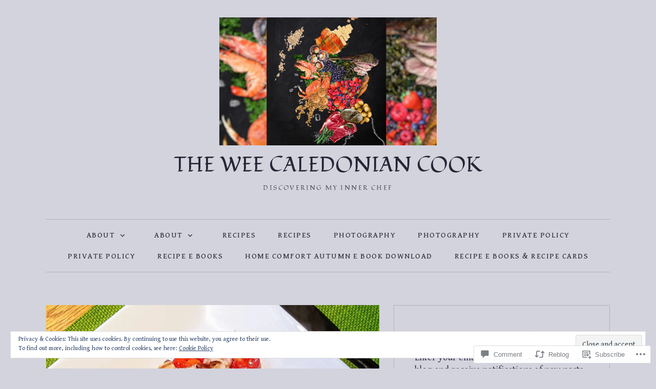

--- FILE ---
content_type: text/html; charset=UTF-8
request_url: https://theweecaledoniancook.com/2018/08/18/balsamic-honey-glaze-chicken-with-basil-infused-pasta/
body_size: 32170
content:
<!DOCTYPE html>
<html lang="en">
<head>
<meta charset="UTF-8" />
<meta name="viewport" content="width=device-width" />
<title>
Balsamic Honey Glaze Chicken with Basil Infused Pasta | THE WEE CALEDONIAN COOK</title>
<link rel="profile" href="http://gmpg.org/xfn/11" />
<link rel="pingback" href="https://theweecaledoniancook.com/xmlrpc.php" />
<script type="text/javascript">
  WebFontConfig = {"google":{"families":["Fondamento:r:latin,latin-ext","Gentium+Book+Basic:r,i,b,bi:latin,latin-ext"]},"api_url":"https:\/\/fonts-api.wp.com\/css"};
  (function() {
    var wf = document.createElement('script');
    wf.src = '/wp-content/plugins/custom-fonts/js/webfont.js';
    wf.type = 'text/javascript';
    wf.async = 'true';
    var s = document.getElementsByTagName('script')[0];
    s.parentNode.insertBefore(wf, s);
	})();
</script><style id="jetpack-custom-fonts-css">.wf-active body, .wf-active button, .wf-active input, .wf-active select, .wf-active textarea{font-family:"Gentium Book Basic",serif}.wf-active h1, .wf-active h2, .wf-active h3, .wf-active h4, .wf-active h5, .wf-active h6{font-family:"Fondamento",cursive;font-style:normal;font-weight:400}.wf-active h1{font-style:normal;font-weight:400}.wf-active h2{font-style:normal;font-weight:400}.wf-active h3{font-style:normal;font-weight:400}.wf-active h4{font-style:normal;font-weight:400}.wf-active h5{font-style:normal;font-weight:400}.wf-active h6{font-style:normal;font-weight:400}.wf-active th{font-weight:400;font-style:normal}.wf-active .site-title{font-style:normal;font-weight:400}.wf-active .site-description{font-weight:400;font-family:"Fondamento",cursive;font-style:normal}.wf-active .menu-toggle{font-weight:400;font-style:normal}.wf-active .comment-body th, .wf-active .entry-content th{font-weight:400;font-style:normal}.wf-active .format-aside .entry-title, .wf-active .format-quote .entry-title{font-weight:400;font-style:normal}.wf-active .comments-title{font-style:normal;font-weight:400}.wf-active .comments-area #respond h3{font-family:"Fondamento",cursive;font-style:normal;font-weight:400}.wf-active .footer .widget-title, .wf-active .footer .widget-title a, .wf-active .footer .widgettitle{font-style:normal;font-weight:400}.wf-active .widget-title, .wf-active .widget-title a, .wf-active .widgettitle{font-weight:400;font-style:normal}.wf-active .widget_calendar #wp-calendar caption{font-weight:400;font-family:"Fondamento",cursive;font-style:normal}.wf-active .widget-area .widget-grofile h4{font-weight:400;font-style:normal}@media screen and (max-width: 990px){.wf-active .sidebar-widget-area .widget-title, .wf-active .sidebar-widget-area .widget-title a, .wf-active .sidebar-widget-area .widgettitle{font-weight:400;font-style:normal}}.wf-active .sidebar-widget-area .widget-grofile h4{font-style:normal;font-weight:400}.wf-active .footer-widget-area .widget-title, .wf-active .footer-widget-area .widget-title a{font-weight:400;font-style:normal}.wf-active .footer-widget-area .widget_calendar #wp-calendar caption{font-style:normal;font-weight:400}.wf-active .column h1.entry-title{font-style:normal;font-weight:400}.wf-active #main div.sharedaddy h3.sd-title{font-family:"Fondamento",cursive;font-weight:400;font-style:normal}.wf-active div#jp-relatedposts div.jp-relatedposts-items-visual h4.jp-relatedposts-post-title{font-style:normal;font-weight:400}.wf-active div#jp-relatedposts h3.jp-relatedposts-headline{font-style:normal;font-weight:400}.wf-active .sd-rating h3.sd-title{font-family:"Fondamento",cursive;font-weight:400;font-style:normal}@media screen and (min-width: 280px){.wf-active h1{font-style:normal;font-weight:400}}@media screen and (min-width: 280px){.wf-active h2{font-style:normal;font-weight:400}}@media screen and (min-width: 280px){.wf-active h3{font-style:normal;font-weight:400}}@media screen and (min-width: 280px){.wf-active h4{font-style:normal;font-weight:400}}@media screen and (min-width: 280px){.wf-active h5{font-style:normal;font-weight:400}}@media screen and (min-width: 280px){.wf-active h6{font-style:normal;font-weight:400}}@media screen and (min-width: 280px){.wf-active .site-title{font-style:normal;font-weight:400}}@media screen and (min-width: 620px){.wf-active .site-title{font-style:normal;font-weight:400}}.wf-active .hero.with-featured-image .page-title{font-style:normal;font-weight:400}@media screen and (min-width: 620px){.wf-active .hero.with-featured-image .page-title{font-style:normal;font-weight:400}}@media screen and (min-width: 990px){.wf-active .hero.with-featured-image .page-title{font-style:normal;font-weight:400}}@media screen and (min-width: 990px){.wf-active h1{font-style:normal;font-weight:400}}@media screen and (min-width: 990px){.wf-active h2{font-style:normal;font-weight:400}}@media screen and (min-width: 990px){.wf-active h3{font-style:normal;font-weight:400}}@media screen and (min-width: 990px){.wf-active h4{font-style:normal;font-weight:400}}@media screen and (min-width: 990px){.wf-active h5{font-style:normal;font-weight:400}}@media screen and (min-width: 990px){.wf-active h6{font-style:normal;font-weight:400}}@media screen and (min-width: 990px){.wf-active .site-title{font-style:normal;font-weight:400}}.wf-active .hero.with-featured-image .page-title{font-style:normal;font-weight:400}</style>
<meta name='robots' content='max-image-preview:large' />
<meta name="google-site-verification" content="google-site-verification=dwyb1Svy7zsLHBm8WhLEwKlRS-xQR4oS7Co9n7WDg2g" />
<meta name="p:domain_verify" content="c895ff3b8a240abe20e587a2508fcaa5" />

<!-- Async WordPress.com Remote Login -->
<script id="wpcom_remote_login_js">
var wpcom_remote_login_extra_auth = '';
function wpcom_remote_login_remove_dom_node_id( element_id ) {
	var dom_node = document.getElementById( element_id );
	if ( dom_node ) { dom_node.parentNode.removeChild( dom_node ); }
}
function wpcom_remote_login_remove_dom_node_classes( class_name ) {
	var dom_nodes = document.querySelectorAll( '.' + class_name );
	for ( var i = 0; i < dom_nodes.length; i++ ) {
		dom_nodes[ i ].parentNode.removeChild( dom_nodes[ i ] );
	}
}
function wpcom_remote_login_final_cleanup() {
	wpcom_remote_login_remove_dom_node_classes( "wpcom_remote_login_msg" );
	wpcom_remote_login_remove_dom_node_id( "wpcom_remote_login_key" );
	wpcom_remote_login_remove_dom_node_id( "wpcom_remote_login_validate" );
	wpcom_remote_login_remove_dom_node_id( "wpcom_remote_login_js" );
	wpcom_remote_login_remove_dom_node_id( "wpcom_request_access_iframe" );
	wpcom_remote_login_remove_dom_node_id( "wpcom_request_access_styles" );
}

// Watch for messages back from the remote login
window.addEventListener( "message", function( e ) {
	if ( e.origin === "https://r-login.wordpress.com" ) {
		var data = {};
		try {
			data = JSON.parse( e.data );
		} catch( e ) {
			wpcom_remote_login_final_cleanup();
			return;
		}

		if ( data.msg === 'LOGIN' ) {
			// Clean up the login check iframe
			wpcom_remote_login_remove_dom_node_id( "wpcom_remote_login_key" );

			var id_regex = new RegExp( /^[0-9]+$/ );
			var token_regex = new RegExp( /^.*|.*|.*$/ );
			if (
				token_regex.test( data.token )
				&& id_regex.test( data.wpcomid )
			) {
				// We have everything we need to ask for a login
				var script = document.createElement( "script" );
				script.setAttribute( "id", "wpcom_remote_login_validate" );
				script.src = '/remote-login.php?wpcom_remote_login=validate'
					+ '&wpcomid=' + data.wpcomid
					+ '&token=' + encodeURIComponent( data.token )
					+ '&host=' + window.location.protocol
					+ '//' + window.location.hostname
					+ '&postid=5030'
					+ '&is_singular=1';
				document.body.appendChild( script );
			}

			return;
		}

		// Safari ITP, not logged in, so redirect
		if ( data.msg === 'LOGIN-REDIRECT' ) {
			window.location = 'https://wordpress.com/log-in?redirect_to=' + window.location.href;
			return;
		}

		// Safari ITP, storage access failed, remove the request
		if ( data.msg === 'LOGIN-REMOVE' ) {
			var css_zap = 'html { -webkit-transition: margin-top 1s; transition: margin-top 1s; } /* 9001 */ html { margin-top: 0 !important; } * html body { margin-top: 0 !important; } @media screen and ( max-width: 782px ) { html { margin-top: 0 !important; } * html body { margin-top: 0 !important; } }';
			var style_zap = document.createElement( 'style' );
			style_zap.type = 'text/css';
			style_zap.appendChild( document.createTextNode( css_zap ) );
			document.body.appendChild( style_zap );

			var e = document.getElementById( 'wpcom_request_access_iframe' );
			e.parentNode.removeChild( e );

			document.cookie = 'wordpress_com_login_access=denied; path=/; max-age=31536000';

			return;
		}

		// Safari ITP
		if ( data.msg === 'REQUEST_ACCESS' ) {
			console.log( 'request access: safari' );

			// Check ITP iframe enable/disable knob
			if ( wpcom_remote_login_extra_auth !== 'safari_itp_iframe' ) {
				return;
			}

			// If we are in a "private window" there is no ITP.
			var private_window = false;
			try {
				var opendb = window.openDatabase( null, null, null, null );
			} catch( e ) {
				private_window = true;
			}

			if ( private_window ) {
				console.log( 'private window' );
				return;
			}

			var iframe = document.createElement( 'iframe' );
			iframe.id = 'wpcom_request_access_iframe';
			iframe.setAttribute( 'scrolling', 'no' );
			iframe.setAttribute( 'sandbox', 'allow-storage-access-by-user-activation allow-scripts allow-same-origin allow-top-navigation-by-user-activation' );
			iframe.src = 'https://r-login.wordpress.com/remote-login.php?wpcom_remote_login=request_access&origin=' + encodeURIComponent( data.origin ) + '&wpcomid=' + encodeURIComponent( data.wpcomid );

			var css = 'html { -webkit-transition: margin-top 1s; transition: margin-top 1s; } /* 9001 */ html { margin-top: 46px !important; } * html body { margin-top: 46px !important; } @media screen and ( max-width: 660px ) { html { margin-top: 71px !important; } * html body { margin-top: 71px !important; } #wpcom_request_access_iframe { display: block; height: 71px !important; } } #wpcom_request_access_iframe { border: 0px; height: 46px; position: fixed; top: 0; left: 0; width: 100%; min-width: 100%; z-index: 99999; background: #23282d; } ';

			var style = document.createElement( 'style' );
			style.type = 'text/css';
			style.id = 'wpcom_request_access_styles';
			style.appendChild( document.createTextNode( css ) );
			document.body.appendChild( style );

			document.body.appendChild( iframe );
		}

		if ( data.msg === 'DONE' ) {
			wpcom_remote_login_final_cleanup();
		}
	}
}, false );

// Inject the remote login iframe after the page has had a chance to load
// more critical resources
window.addEventListener( "DOMContentLoaded", function( e ) {
	var iframe = document.createElement( "iframe" );
	iframe.style.display = "none";
	iframe.setAttribute( "scrolling", "no" );
	iframe.setAttribute( "id", "wpcom_remote_login_key" );
	iframe.src = "https://r-login.wordpress.com/remote-login.php"
		+ "?wpcom_remote_login=key"
		+ "&origin=aHR0cHM6Ly90aGV3ZWVjYWxlZG9uaWFuY29vay5jb20%3D"
		+ "&wpcomid=46532287"
		+ "&time=" + Math.floor( Date.now() / 1000 );
	document.body.appendChild( iframe );
}, false );
</script>
<link rel='dns-prefetch' href='//s0.wp.com' />
<link rel='dns-prefetch' href='//widgets.wp.com' />
<link rel="alternate" type="application/rss+xml" title="THE WEE CALEDONIAN COOK &raquo; Feed" href="https://theweecaledoniancook.com/feed/" />
<link rel="alternate" type="application/rss+xml" title="THE WEE CALEDONIAN COOK &raquo; Comments Feed" href="https://theweecaledoniancook.com/comments/feed/" />
<link rel="alternate" type="application/rss+xml" title="THE WEE CALEDONIAN COOK &raquo; Balsamic Honey Glaze Chicken with Basil Infused&nbsp;Pasta Comments Feed" href="https://theweecaledoniancook.com/2018/08/18/balsamic-honey-glaze-chicken-with-basil-infused-pasta/feed/" />
	<script type="text/javascript">
		/* <![CDATA[ */
		function addLoadEvent(func) {
			var oldonload = window.onload;
			if (typeof window.onload != 'function') {
				window.onload = func;
			} else {
				window.onload = function () {
					oldonload();
					func();
				}
			}
		}
		/* ]]> */
	</script>
	<link crossorigin='anonymous' rel='stylesheet' id='all-css-0-1' href='/_static/??-eJx9zN0KwjAMhuEbsgZ/5vBAvJbShtE1bYNJKLt7NxEEEQ9fku+Bzi60qlgVijkmm1IV6ClOqAJo67XlhI58B8XC5BUFRBfCfRDZwW9gRmUf8rtBrEJp0WjdPnAzouMm+lX/REoZP+6rtvd7uR3G4XQcr5fzMD8BGYBNRA==&cssminify=yes' type='text/css' media='all' />
<style id='wp-emoji-styles-inline-css'>

	img.wp-smiley, img.emoji {
		display: inline !important;
		border: none !important;
		box-shadow: none !important;
		height: 1em !important;
		width: 1em !important;
		margin: 0 0.07em !important;
		vertical-align: -0.1em !important;
		background: none !important;
		padding: 0 !important;
	}
/*# sourceURL=wp-emoji-styles-inline-css */
</style>
<link crossorigin='anonymous' rel='stylesheet' id='all-css-2-1' href='/wp-content/plugins/gutenberg-core/v22.2.0/build/styles/block-library/style.css?m=1764855221i&cssminify=yes' type='text/css' media='all' />
<style id='wp-block-library-inline-css'>
.has-text-align-justify {
	text-align:justify;
}
.has-text-align-justify{text-align:justify;}

/*# sourceURL=wp-block-library-inline-css */
</style><style id='global-styles-inline-css'>
:root{--wp--preset--aspect-ratio--square: 1;--wp--preset--aspect-ratio--4-3: 4/3;--wp--preset--aspect-ratio--3-4: 3/4;--wp--preset--aspect-ratio--3-2: 3/2;--wp--preset--aspect-ratio--2-3: 2/3;--wp--preset--aspect-ratio--16-9: 16/9;--wp--preset--aspect-ratio--9-16: 9/16;--wp--preset--color--black: #000000;--wp--preset--color--cyan-bluish-gray: #abb8c3;--wp--preset--color--white: #ffffff;--wp--preset--color--pale-pink: #f78da7;--wp--preset--color--vivid-red: #cf2e2e;--wp--preset--color--luminous-vivid-orange: #ff6900;--wp--preset--color--luminous-vivid-amber: #fcb900;--wp--preset--color--light-green-cyan: #7bdcb5;--wp--preset--color--vivid-green-cyan: #00d084;--wp--preset--color--pale-cyan-blue: #8ed1fc;--wp--preset--color--vivid-cyan-blue: #0693e3;--wp--preset--color--vivid-purple: #9b51e0;--wp--preset--color--green: #77924b;--wp--preset--color--very-light-gray: #f6f6f6;--wp--preset--gradient--vivid-cyan-blue-to-vivid-purple: linear-gradient(135deg,rgb(6,147,227) 0%,rgb(155,81,224) 100%);--wp--preset--gradient--light-green-cyan-to-vivid-green-cyan: linear-gradient(135deg,rgb(122,220,180) 0%,rgb(0,208,130) 100%);--wp--preset--gradient--luminous-vivid-amber-to-luminous-vivid-orange: linear-gradient(135deg,rgb(252,185,0) 0%,rgb(255,105,0) 100%);--wp--preset--gradient--luminous-vivid-orange-to-vivid-red: linear-gradient(135deg,rgb(255,105,0) 0%,rgb(207,46,46) 100%);--wp--preset--gradient--very-light-gray-to-cyan-bluish-gray: linear-gradient(135deg,rgb(238,238,238) 0%,rgb(169,184,195) 100%);--wp--preset--gradient--cool-to-warm-spectrum: linear-gradient(135deg,rgb(74,234,220) 0%,rgb(151,120,209) 20%,rgb(207,42,186) 40%,rgb(238,44,130) 60%,rgb(251,105,98) 80%,rgb(254,248,76) 100%);--wp--preset--gradient--blush-light-purple: linear-gradient(135deg,rgb(255,206,236) 0%,rgb(152,150,240) 100%);--wp--preset--gradient--blush-bordeaux: linear-gradient(135deg,rgb(254,205,165) 0%,rgb(254,45,45) 50%,rgb(107,0,62) 100%);--wp--preset--gradient--luminous-dusk: linear-gradient(135deg,rgb(255,203,112) 0%,rgb(199,81,192) 50%,rgb(65,88,208) 100%);--wp--preset--gradient--pale-ocean: linear-gradient(135deg,rgb(255,245,203) 0%,rgb(182,227,212) 50%,rgb(51,167,181) 100%);--wp--preset--gradient--electric-grass: linear-gradient(135deg,rgb(202,248,128) 0%,rgb(113,206,126) 100%);--wp--preset--gradient--midnight: linear-gradient(135deg,rgb(2,3,129) 0%,rgb(40,116,252) 100%);--wp--preset--font-size--small: 13px;--wp--preset--font-size--medium: 20px;--wp--preset--font-size--large: 36px;--wp--preset--font-size--x-large: 42px;--wp--preset--font-family--albert-sans: 'Albert Sans', sans-serif;--wp--preset--font-family--alegreya: Alegreya, serif;--wp--preset--font-family--arvo: Arvo, serif;--wp--preset--font-family--bodoni-moda: 'Bodoni Moda', serif;--wp--preset--font-family--bricolage-grotesque: 'Bricolage Grotesque', sans-serif;--wp--preset--font-family--cabin: Cabin, sans-serif;--wp--preset--font-family--chivo: Chivo, sans-serif;--wp--preset--font-family--commissioner: Commissioner, sans-serif;--wp--preset--font-family--cormorant: Cormorant, serif;--wp--preset--font-family--courier-prime: 'Courier Prime', monospace;--wp--preset--font-family--crimson-pro: 'Crimson Pro', serif;--wp--preset--font-family--dm-mono: 'DM Mono', monospace;--wp--preset--font-family--dm-sans: 'DM Sans', sans-serif;--wp--preset--font-family--dm-serif-display: 'DM Serif Display', serif;--wp--preset--font-family--domine: Domine, serif;--wp--preset--font-family--eb-garamond: 'EB Garamond', serif;--wp--preset--font-family--epilogue: Epilogue, sans-serif;--wp--preset--font-family--fahkwang: Fahkwang, sans-serif;--wp--preset--font-family--figtree: Figtree, sans-serif;--wp--preset--font-family--fira-sans: 'Fira Sans', sans-serif;--wp--preset--font-family--fjalla-one: 'Fjalla One', sans-serif;--wp--preset--font-family--fraunces: Fraunces, serif;--wp--preset--font-family--gabarito: Gabarito, system-ui;--wp--preset--font-family--ibm-plex-mono: 'IBM Plex Mono', monospace;--wp--preset--font-family--ibm-plex-sans: 'IBM Plex Sans', sans-serif;--wp--preset--font-family--ibarra-real-nova: 'Ibarra Real Nova', serif;--wp--preset--font-family--instrument-serif: 'Instrument Serif', serif;--wp--preset--font-family--inter: Inter, sans-serif;--wp--preset--font-family--josefin-sans: 'Josefin Sans', sans-serif;--wp--preset--font-family--jost: Jost, sans-serif;--wp--preset--font-family--libre-baskerville: 'Libre Baskerville', serif;--wp--preset--font-family--libre-franklin: 'Libre Franklin', sans-serif;--wp--preset--font-family--literata: Literata, serif;--wp--preset--font-family--lora: Lora, serif;--wp--preset--font-family--merriweather: Merriweather, serif;--wp--preset--font-family--montserrat: Montserrat, sans-serif;--wp--preset--font-family--newsreader: Newsreader, serif;--wp--preset--font-family--noto-sans-mono: 'Noto Sans Mono', sans-serif;--wp--preset--font-family--nunito: Nunito, sans-serif;--wp--preset--font-family--open-sans: 'Open Sans', sans-serif;--wp--preset--font-family--overpass: Overpass, sans-serif;--wp--preset--font-family--pt-serif: 'PT Serif', serif;--wp--preset--font-family--petrona: Petrona, serif;--wp--preset--font-family--piazzolla: Piazzolla, serif;--wp--preset--font-family--playfair-display: 'Playfair Display', serif;--wp--preset--font-family--plus-jakarta-sans: 'Plus Jakarta Sans', sans-serif;--wp--preset--font-family--poppins: Poppins, sans-serif;--wp--preset--font-family--raleway: Raleway, sans-serif;--wp--preset--font-family--roboto: Roboto, sans-serif;--wp--preset--font-family--roboto-slab: 'Roboto Slab', serif;--wp--preset--font-family--rubik: Rubik, sans-serif;--wp--preset--font-family--rufina: Rufina, serif;--wp--preset--font-family--sora: Sora, sans-serif;--wp--preset--font-family--source-sans-3: 'Source Sans 3', sans-serif;--wp--preset--font-family--source-serif-4: 'Source Serif 4', serif;--wp--preset--font-family--space-mono: 'Space Mono', monospace;--wp--preset--font-family--syne: Syne, sans-serif;--wp--preset--font-family--texturina: Texturina, serif;--wp--preset--font-family--urbanist: Urbanist, sans-serif;--wp--preset--font-family--work-sans: 'Work Sans', sans-serif;--wp--preset--spacing--20: 0.44rem;--wp--preset--spacing--30: 0.67rem;--wp--preset--spacing--40: 1rem;--wp--preset--spacing--50: 1.5rem;--wp--preset--spacing--60: 2.25rem;--wp--preset--spacing--70: 3.38rem;--wp--preset--spacing--80: 5.06rem;--wp--preset--shadow--natural: 6px 6px 9px rgba(0, 0, 0, 0.2);--wp--preset--shadow--deep: 12px 12px 50px rgba(0, 0, 0, 0.4);--wp--preset--shadow--sharp: 6px 6px 0px rgba(0, 0, 0, 0.2);--wp--preset--shadow--outlined: 6px 6px 0px -3px rgb(255, 255, 255), 6px 6px rgb(0, 0, 0);--wp--preset--shadow--crisp: 6px 6px 0px rgb(0, 0, 0);}:where(.is-layout-flex){gap: 0.5em;}:where(.is-layout-grid){gap: 0.5em;}body .is-layout-flex{display: flex;}.is-layout-flex{flex-wrap: wrap;align-items: center;}.is-layout-flex > :is(*, div){margin: 0;}body .is-layout-grid{display: grid;}.is-layout-grid > :is(*, div){margin: 0;}:where(.wp-block-columns.is-layout-flex){gap: 2em;}:where(.wp-block-columns.is-layout-grid){gap: 2em;}:where(.wp-block-post-template.is-layout-flex){gap: 1.25em;}:where(.wp-block-post-template.is-layout-grid){gap: 1.25em;}.has-black-color{color: var(--wp--preset--color--black) !important;}.has-cyan-bluish-gray-color{color: var(--wp--preset--color--cyan-bluish-gray) !important;}.has-white-color{color: var(--wp--preset--color--white) !important;}.has-pale-pink-color{color: var(--wp--preset--color--pale-pink) !important;}.has-vivid-red-color{color: var(--wp--preset--color--vivid-red) !important;}.has-luminous-vivid-orange-color{color: var(--wp--preset--color--luminous-vivid-orange) !important;}.has-luminous-vivid-amber-color{color: var(--wp--preset--color--luminous-vivid-amber) !important;}.has-light-green-cyan-color{color: var(--wp--preset--color--light-green-cyan) !important;}.has-vivid-green-cyan-color{color: var(--wp--preset--color--vivid-green-cyan) !important;}.has-pale-cyan-blue-color{color: var(--wp--preset--color--pale-cyan-blue) !important;}.has-vivid-cyan-blue-color{color: var(--wp--preset--color--vivid-cyan-blue) !important;}.has-vivid-purple-color{color: var(--wp--preset--color--vivid-purple) !important;}.has-black-background-color{background-color: var(--wp--preset--color--black) !important;}.has-cyan-bluish-gray-background-color{background-color: var(--wp--preset--color--cyan-bluish-gray) !important;}.has-white-background-color{background-color: var(--wp--preset--color--white) !important;}.has-pale-pink-background-color{background-color: var(--wp--preset--color--pale-pink) !important;}.has-vivid-red-background-color{background-color: var(--wp--preset--color--vivid-red) !important;}.has-luminous-vivid-orange-background-color{background-color: var(--wp--preset--color--luminous-vivid-orange) !important;}.has-luminous-vivid-amber-background-color{background-color: var(--wp--preset--color--luminous-vivid-amber) !important;}.has-light-green-cyan-background-color{background-color: var(--wp--preset--color--light-green-cyan) !important;}.has-vivid-green-cyan-background-color{background-color: var(--wp--preset--color--vivid-green-cyan) !important;}.has-pale-cyan-blue-background-color{background-color: var(--wp--preset--color--pale-cyan-blue) !important;}.has-vivid-cyan-blue-background-color{background-color: var(--wp--preset--color--vivid-cyan-blue) !important;}.has-vivid-purple-background-color{background-color: var(--wp--preset--color--vivid-purple) !important;}.has-black-border-color{border-color: var(--wp--preset--color--black) !important;}.has-cyan-bluish-gray-border-color{border-color: var(--wp--preset--color--cyan-bluish-gray) !important;}.has-white-border-color{border-color: var(--wp--preset--color--white) !important;}.has-pale-pink-border-color{border-color: var(--wp--preset--color--pale-pink) !important;}.has-vivid-red-border-color{border-color: var(--wp--preset--color--vivid-red) !important;}.has-luminous-vivid-orange-border-color{border-color: var(--wp--preset--color--luminous-vivid-orange) !important;}.has-luminous-vivid-amber-border-color{border-color: var(--wp--preset--color--luminous-vivid-amber) !important;}.has-light-green-cyan-border-color{border-color: var(--wp--preset--color--light-green-cyan) !important;}.has-vivid-green-cyan-border-color{border-color: var(--wp--preset--color--vivid-green-cyan) !important;}.has-pale-cyan-blue-border-color{border-color: var(--wp--preset--color--pale-cyan-blue) !important;}.has-vivid-cyan-blue-border-color{border-color: var(--wp--preset--color--vivid-cyan-blue) !important;}.has-vivid-purple-border-color{border-color: var(--wp--preset--color--vivid-purple) !important;}.has-vivid-cyan-blue-to-vivid-purple-gradient-background{background: var(--wp--preset--gradient--vivid-cyan-blue-to-vivid-purple) !important;}.has-light-green-cyan-to-vivid-green-cyan-gradient-background{background: var(--wp--preset--gradient--light-green-cyan-to-vivid-green-cyan) !important;}.has-luminous-vivid-amber-to-luminous-vivid-orange-gradient-background{background: var(--wp--preset--gradient--luminous-vivid-amber-to-luminous-vivid-orange) !important;}.has-luminous-vivid-orange-to-vivid-red-gradient-background{background: var(--wp--preset--gradient--luminous-vivid-orange-to-vivid-red) !important;}.has-very-light-gray-to-cyan-bluish-gray-gradient-background{background: var(--wp--preset--gradient--very-light-gray-to-cyan-bluish-gray) !important;}.has-cool-to-warm-spectrum-gradient-background{background: var(--wp--preset--gradient--cool-to-warm-spectrum) !important;}.has-blush-light-purple-gradient-background{background: var(--wp--preset--gradient--blush-light-purple) !important;}.has-blush-bordeaux-gradient-background{background: var(--wp--preset--gradient--blush-bordeaux) !important;}.has-luminous-dusk-gradient-background{background: var(--wp--preset--gradient--luminous-dusk) !important;}.has-pale-ocean-gradient-background{background: var(--wp--preset--gradient--pale-ocean) !important;}.has-electric-grass-gradient-background{background: var(--wp--preset--gradient--electric-grass) !important;}.has-midnight-gradient-background{background: var(--wp--preset--gradient--midnight) !important;}.has-small-font-size{font-size: var(--wp--preset--font-size--small) !important;}.has-medium-font-size{font-size: var(--wp--preset--font-size--medium) !important;}.has-large-font-size{font-size: var(--wp--preset--font-size--large) !important;}.has-x-large-font-size{font-size: var(--wp--preset--font-size--x-large) !important;}.has-albert-sans-font-family{font-family: var(--wp--preset--font-family--albert-sans) !important;}.has-alegreya-font-family{font-family: var(--wp--preset--font-family--alegreya) !important;}.has-arvo-font-family{font-family: var(--wp--preset--font-family--arvo) !important;}.has-bodoni-moda-font-family{font-family: var(--wp--preset--font-family--bodoni-moda) !important;}.has-bricolage-grotesque-font-family{font-family: var(--wp--preset--font-family--bricolage-grotesque) !important;}.has-cabin-font-family{font-family: var(--wp--preset--font-family--cabin) !important;}.has-chivo-font-family{font-family: var(--wp--preset--font-family--chivo) !important;}.has-commissioner-font-family{font-family: var(--wp--preset--font-family--commissioner) !important;}.has-cormorant-font-family{font-family: var(--wp--preset--font-family--cormorant) !important;}.has-courier-prime-font-family{font-family: var(--wp--preset--font-family--courier-prime) !important;}.has-crimson-pro-font-family{font-family: var(--wp--preset--font-family--crimson-pro) !important;}.has-dm-mono-font-family{font-family: var(--wp--preset--font-family--dm-mono) !important;}.has-dm-sans-font-family{font-family: var(--wp--preset--font-family--dm-sans) !important;}.has-dm-serif-display-font-family{font-family: var(--wp--preset--font-family--dm-serif-display) !important;}.has-domine-font-family{font-family: var(--wp--preset--font-family--domine) !important;}.has-eb-garamond-font-family{font-family: var(--wp--preset--font-family--eb-garamond) !important;}.has-epilogue-font-family{font-family: var(--wp--preset--font-family--epilogue) !important;}.has-fahkwang-font-family{font-family: var(--wp--preset--font-family--fahkwang) !important;}.has-figtree-font-family{font-family: var(--wp--preset--font-family--figtree) !important;}.has-fira-sans-font-family{font-family: var(--wp--preset--font-family--fira-sans) !important;}.has-fjalla-one-font-family{font-family: var(--wp--preset--font-family--fjalla-one) !important;}.has-fraunces-font-family{font-family: var(--wp--preset--font-family--fraunces) !important;}.has-gabarito-font-family{font-family: var(--wp--preset--font-family--gabarito) !important;}.has-ibm-plex-mono-font-family{font-family: var(--wp--preset--font-family--ibm-plex-mono) !important;}.has-ibm-plex-sans-font-family{font-family: var(--wp--preset--font-family--ibm-plex-sans) !important;}.has-ibarra-real-nova-font-family{font-family: var(--wp--preset--font-family--ibarra-real-nova) !important;}.has-instrument-serif-font-family{font-family: var(--wp--preset--font-family--instrument-serif) !important;}.has-inter-font-family{font-family: var(--wp--preset--font-family--inter) !important;}.has-josefin-sans-font-family{font-family: var(--wp--preset--font-family--josefin-sans) !important;}.has-jost-font-family{font-family: var(--wp--preset--font-family--jost) !important;}.has-libre-baskerville-font-family{font-family: var(--wp--preset--font-family--libre-baskerville) !important;}.has-libre-franklin-font-family{font-family: var(--wp--preset--font-family--libre-franklin) !important;}.has-literata-font-family{font-family: var(--wp--preset--font-family--literata) !important;}.has-lora-font-family{font-family: var(--wp--preset--font-family--lora) !important;}.has-merriweather-font-family{font-family: var(--wp--preset--font-family--merriweather) !important;}.has-montserrat-font-family{font-family: var(--wp--preset--font-family--montserrat) !important;}.has-newsreader-font-family{font-family: var(--wp--preset--font-family--newsreader) !important;}.has-noto-sans-mono-font-family{font-family: var(--wp--preset--font-family--noto-sans-mono) !important;}.has-nunito-font-family{font-family: var(--wp--preset--font-family--nunito) !important;}.has-open-sans-font-family{font-family: var(--wp--preset--font-family--open-sans) !important;}.has-overpass-font-family{font-family: var(--wp--preset--font-family--overpass) !important;}.has-pt-serif-font-family{font-family: var(--wp--preset--font-family--pt-serif) !important;}.has-petrona-font-family{font-family: var(--wp--preset--font-family--petrona) !important;}.has-piazzolla-font-family{font-family: var(--wp--preset--font-family--piazzolla) !important;}.has-playfair-display-font-family{font-family: var(--wp--preset--font-family--playfair-display) !important;}.has-plus-jakarta-sans-font-family{font-family: var(--wp--preset--font-family--plus-jakarta-sans) !important;}.has-poppins-font-family{font-family: var(--wp--preset--font-family--poppins) !important;}.has-raleway-font-family{font-family: var(--wp--preset--font-family--raleway) !important;}.has-roboto-font-family{font-family: var(--wp--preset--font-family--roboto) !important;}.has-roboto-slab-font-family{font-family: var(--wp--preset--font-family--roboto-slab) !important;}.has-rubik-font-family{font-family: var(--wp--preset--font-family--rubik) !important;}.has-rufina-font-family{font-family: var(--wp--preset--font-family--rufina) !important;}.has-sora-font-family{font-family: var(--wp--preset--font-family--sora) !important;}.has-source-sans-3-font-family{font-family: var(--wp--preset--font-family--source-sans-3) !important;}.has-source-serif-4-font-family{font-family: var(--wp--preset--font-family--source-serif-4) !important;}.has-space-mono-font-family{font-family: var(--wp--preset--font-family--space-mono) !important;}.has-syne-font-family{font-family: var(--wp--preset--font-family--syne) !important;}.has-texturina-font-family{font-family: var(--wp--preset--font-family--texturina) !important;}.has-urbanist-font-family{font-family: var(--wp--preset--font-family--urbanist) !important;}.has-work-sans-font-family{font-family: var(--wp--preset--font-family--work-sans) !important;}
/*# sourceURL=global-styles-inline-css */
</style>

<style id='classic-theme-styles-inline-css'>
/*! This file is auto-generated */
.wp-block-button__link{color:#fff;background-color:#32373c;border-radius:9999px;box-shadow:none;text-decoration:none;padding:calc(.667em + 2px) calc(1.333em + 2px);font-size:1.125em}.wp-block-file__button{background:#32373c;color:#fff;text-decoration:none}
/*# sourceURL=/wp-includes/css/classic-themes.min.css */
</style>
<link crossorigin='anonymous' rel='stylesheet' id='all-css-4-1' href='/_static/??-eJx9jksOwjAMRC9EcCsEFQvEUVA+FqTUSRQ77fVxVbEBxMaSZ+bZA0sxPifBJEDNlKndY2LwuaLqVKyAJghDtDghaWzvmXfwG1uKMsa5UpHZ6KTYyMhDQf7HjSjF+qdRaTuxGcAtvb3bjCnkCrZJJisS/RcFXD24FqcAM1ann1VcK/Pnvna50qUfTl3XH8+HYXwBNR1jhQ==&cssminify=yes' type='text/css' media='all' />
<link rel='stylesheet' id='verbum-gutenberg-css-css' href='https://widgets.wp.com/verbum-block-editor/block-editor.css?ver=1738686361' media='all' />
<link crossorigin='anonymous' rel='stylesheet' id='all-css-6-1' href='/wp-content/themes/premium/healthy-living/style.css?m=1630507115i&cssminify=yes' type='text/css' media='all' />
<style id='jetpack_facebook_likebox-inline-css'>
.widget_facebook_likebox {
	overflow: hidden;
}

/*# sourceURL=/wp-content/mu-plugins/jetpack-plugin/sun/modules/widgets/facebook-likebox/style.css */
</style>
<link crossorigin='anonymous' rel='stylesheet' id='all-css-8-1' href='/_static/??-eJzTLy/QTc7PK0nNK9HPLdUtyClNz8wr1i9KTcrJTwcy0/WTi5G5ekCujj52Temp+bo5+cmJJZn5eSgc3bScxMwikFb7XFtDE1NLExMLc0OTLACohS2q&cssminify=yes' type='text/css' media='all' />
<link crossorigin='anonymous' rel='stylesheet' id='print-css-9-1' href='/wp-content/mu-plugins/global-print/global-print.css?m=1465851035i&cssminify=yes' type='text/css' media='print' />
<style id='jetpack-global-styles-frontend-style-inline-css'>
:root { --font-headings: unset; --font-base: unset; --font-headings-default: -apple-system,BlinkMacSystemFont,"Segoe UI",Roboto,Oxygen-Sans,Ubuntu,Cantarell,"Helvetica Neue",sans-serif; --font-base-default: -apple-system,BlinkMacSystemFont,"Segoe UI",Roboto,Oxygen-Sans,Ubuntu,Cantarell,"Helvetica Neue",sans-serif;}
/*# sourceURL=jetpack-global-styles-frontend-style-inline-css */
</style>
<link crossorigin='anonymous' rel='stylesheet' id='all-css-12-1' href='/_static/??-eJyNjcsKAjEMRX/IGtQZBxfip0hMS9sxTYppGfx7H7gRN+7ugcs5sFRHKi1Ig9Jd5R6zGMyhVaTrh8G6QFHfORhYwlvw6P39PbPENZmt4G/ROQuBKWVkxxrVvuBH1lIoz2waILJekF+HUzlupnG3nQ77YZwfuRJIaQ==&cssminify=yes' type='text/css' media='all' />
<script type="text/javascript" id="jetpack_related-posts-js-extra">
/* <![CDATA[ */
var related_posts_js_options = {"post_heading":"h4"};
//# sourceURL=jetpack_related-posts-js-extra
/* ]]> */
</script>
<script type="text/javascript" id="wpcom-actionbar-placeholder-js-extra">
/* <![CDATA[ */
var actionbardata = {"siteID":"46532287","postID":"5030","siteURL":"https://theweecaledoniancook.com","xhrURL":"https://theweecaledoniancook.com/wp-admin/admin-ajax.php","nonce":"4da05b05e3","isLoggedIn":"","statusMessage":"","subsEmailDefault":"instantly","proxyScriptUrl":"https://s0.wp.com/wp-content/js/wpcom-proxy-request.js?m=1513050504i&amp;ver=20211021","shortlink":"https://wp.me/p39faL-1j8","i18n":{"followedText":"New posts from this site will now appear in your \u003Ca href=\"https://wordpress.com/reader\"\u003EReader\u003C/a\u003E","foldBar":"Collapse this bar","unfoldBar":"Expand this bar","shortLinkCopied":"Shortlink copied to clipboard."}};
//# sourceURL=wpcom-actionbar-placeholder-js-extra
/* ]]> */
</script>
<script type="text/javascript" id="jetpack-mu-wpcom-settings-js-before">
/* <![CDATA[ */
var JETPACK_MU_WPCOM_SETTINGS = {"assetsUrl":"https://s0.wp.com/wp-content/mu-plugins/jetpack-mu-wpcom-plugin/sun/jetpack_vendor/automattic/jetpack-mu-wpcom/src/build/"};
//# sourceURL=jetpack-mu-wpcom-settings-js-before
/* ]]> */
</script>
<script crossorigin='anonymous' type='text/javascript'  src='/_static/??-eJx1j1EKwjAQRC/kdq1Q2h/xKFKTEBKTTcwm1t7eFKtU0K9hmOENg1MEESgryugLRFe0IUarchzFdfXIhfBsSOClGCcxKTdmJSEGzvztGm+osbzDDdfWjssQU3jM76zCXJGKl9DeikrzKlvA3xJ4o1Md/bV2cUF/fkwhyVEyCDcyv0DCR7wfFgEKBFrGVBEnf2z7rtu3bT8M9gk9l2bI'></script>
<script type="text/javascript" id="rlt-proxy-js-after">
/* <![CDATA[ */
	rltInitialize( {"token":null,"iframeOrigins":["https:\/\/widgets.wp.com"]} );
//# sourceURL=rlt-proxy-js-after
/* ]]> */
</script>
<link rel="EditURI" type="application/rsd+xml" title="RSD" href="https://cookingwithluce.wordpress.com/xmlrpc.php?rsd" />
<meta name="generator" content="WordPress.com" />
<link rel="canonical" href="https://theweecaledoniancook.com/2018/08/18/balsamic-honey-glaze-chicken-with-basil-infused-pasta/" />
<link rel='shortlink' href='https://wp.me/p39faL-1j8' />
<link rel="alternate" type="application/json+oembed" href="https://public-api.wordpress.com/oembed/?format=json&amp;url=https%3A%2F%2Ftheweecaledoniancook.com%2F2018%2F08%2F18%2Fbalsamic-honey-glaze-chicken-with-basil-infused-pasta%2F&amp;for=wpcom-auto-discovery" /><link rel="alternate" type="application/xml+oembed" href="https://public-api.wordpress.com/oembed/?format=xml&amp;url=https%3A%2F%2Ftheweecaledoniancook.com%2F2018%2F08%2F18%2Fbalsamic-honey-glaze-chicken-with-basil-infused-pasta%2F&amp;for=wpcom-auto-discovery" />
<!-- Jetpack Open Graph Tags -->
<meta property="og:type" content="article" />
<meta property="og:title" content="Balsamic Honey Glaze Chicken with Basil Infused Pasta" />
<meta property="og:url" content="https://theweecaledoniancook.com/2018/08/18/balsamic-honey-glaze-chicken-with-basil-infused-pasta/" />
<meta property="og:description" content="Fresh Pasta is just the best, but I always make far too much, I really need to learn my portion sizes&#8230;lol. Today I came across a recipe for balsamic chicken so I decided to try it out but add…" />
<meta property="article:published_time" content="2018-08-18T09:57:20+00:00" />
<meta property="article:modified_time" content="2020-06-10T12:34:10+00:00" />
<meta property="og:site_name" content="THE WEE CALEDONIAN COOK" />
<meta property="og:image" content="https://i0.wp.com/theweecaledoniancook.com/wp-content/uploads/2018/08/20180817_192052.jpg?fit=1058%2C1200&#038;ssl=1" />
<meta property="og:image:width" content="1058" />
<meta property="og:image:height" content="1200" />
<meta property="og:image:alt" content="" />
<meta property="og:locale" content="en_US" />
<meta property="article:publisher" content="https://www.facebook.com/WordPresscom" />
<meta name="twitter:text:title" content="Balsamic Honey Glaze Chicken with Basil Infused&nbsp;Pasta" />
<meta name="twitter:image" content="https://i0.wp.com/theweecaledoniancook.com/wp-content/uploads/2018/08/20180817_192052.jpg?fit=1058%2C1200&#038;ssl=1&#038;w=640" />
<meta name="twitter:card" content="summary_large_image" />

<!-- End Jetpack Open Graph Tags -->
<link rel='openid.server' href='https://theweecaledoniancook.com/?openidserver=1' />
<link rel='openid.delegate' href='https://theweecaledoniancook.com/' />
<link rel="search" type="application/opensearchdescription+xml" href="https://theweecaledoniancook.com/osd.xml" title="THE WEE CALEDONIAN COOK" />
<link rel="search" type="application/opensearchdescription+xml" href="https://s1.wp.com/opensearch.xml" title="WordPress.com" />
<meta name="theme-color" content="#d3d3de" />
		<style type="text/css">
			.recentcomments a {
				display: inline !important;
				padding: 0 !important;
				margin: 0 !important;
			}

			table.recentcommentsavatartop img.avatar, table.recentcommentsavatarend img.avatar {
				border: 0px;
				margin: 0;
			}

			table.recentcommentsavatartop a, table.recentcommentsavatarend a {
				border: 0px !important;
				background-color: transparent !important;
			}

			td.recentcommentsavatarend, td.recentcommentsavatartop {
				padding: 0px 0px 1px 0px;
				margin: 0px;
			}

			td.recentcommentstextend {
				border: none !important;
				padding: 0px 0px 2px 10px;
			}

			.rtl td.recentcommentstextend {
				padding: 0px 10px 2px 0px;
			}

			td.recentcommentstexttop {
				border: none;
				padding: 0px 0px 0px 10px;
			}

			.rtl td.recentcommentstexttop {
				padding: 0px 10px 0px 0px;
			}
		</style>
		<meta name="description" content="Fresh Pasta is just the best, but I always make far too much, I really need to learn my portion sizes...lol. Today I came across a recipe for balsamic chicken so I decided to try it out but add a little honey to it for the glaze and flavour, it was delicious. For the pasta:&hellip;" />
<style type="text/css" id="custom-background-css">
body.custom-background { background-color: #d3d3de; }
</style>
			<script type="text/javascript">

			window.doNotSellCallback = function() {

				var linkElements = [
					'a[href="https://wordpress.com/?ref=footer_blog"]',
					'a[href="https://wordpress.com/?ref=footer_website"]',
					'a[href="https://wordpress.com/?ref=vertical_footer"]',
					'a[href^="https://wordpress.com/?ref=footer_segment_"]',
				].join(',');

				var dnsLink = document.createElement( 'a' );
				dnsLink.href = 'https://wordpress.com/advertising-program-optout/';
				dnsLink.classList.add( 'do-not-sell-link' );
				dnsLink.rel = 'nofollow';
				dnsLink.style.marginLeft = '0.5em';
				dnsLink.textContent = 'Do Not Sell or Share My Personal Information';

				var creditLinks = document.querySelectorAll( linkElements );

				if ( 0 === creditLinks.length ) {
					return false;
				}

				Array.prototype.forEach.call( creditLinks, function( el ) {
					el.insertAdjacentElement( 'afterend', dnsLink );
				});

				return true;
			};

		</script>
		<style type="text/css" id="custom-colors-css">blockquote p { border-color: #ffffff;}
blockquote p { border-color: rgba( 255, 255, 255, 0.3 );}
button:focus, html input[type="button"]:focus, input[type="reset"]:focus, input[type="submit"]:focus, button:hover, html input[type="button"]:hover, input[type="reset"]:hover, input[type="submit"]:hover { color: #545454;}
.entry-content .page-links a:hover, .site-content [class*="navigation"] a, #content [class*="navigation"] a, .widget_calendar #wp-calendar tbody a:hover, #infinite-handle span, button, input[type="button"], input[type="reset"], input[type="submit"] { color: #595959;}
body { color: #3A3A51;}
.frontpage .hero .entry-content p, .hero.with-featured-image .page-title { color: #3A3A51;}
.widget_recent_entries .post-date, a.excerpt-link, #main div.sharedaddy h3.sd-title, .pd-rating, .trackback .edit-link a, .pingback .edit-link a, .trackback .edit-link a:visited, .pingback .edit-link a:visited, .comment-notes, .logged-in-as, .no-comments, footer.entry-meta .edit-link a:before, .site-info, .site-info a, .site-info a:visited, .widget a, .widget a:visited, .entry-meta a, .entry-meta a:visited, .entry-meta, .site-description, .comment-meta a, .comment-meta a:visited { color: #53535E;}
.sidebar-widget-area, .navigation-main { border-color: #262636;}
.sidebar-widget-area, .navigation-main { border-color: rgba( 38, 38, 54, 0.2 );}
.sidebar-widget-area .widgettitle, .sidebar-widget-area .widget-title, .sidebar-widget-area .widget-title a { color: #262636;}
.navigation-main ul ul a:before, .navigation-main ul ul a, .navigation-main ul ul a:visited { color: #262636;}
h1, h2, h3, h4, h5, h6, .entry-title a, .site-title a, .site-title a:visited, .site-title a:hover, .navigation-main a, .navigation-main a:visited, .navigation-main a:hover, .navigation-main li.current_page_item > a, .navigation-main li.current_page_item > a:visited, .navigation-main li.current-menu-item > a, .navigation-main li.current-menu-item > a:visited { color: #262636;}
.navigation-main ul ul a, .jetpack-recipe, .widget_calendar #wp-calendar tfoot td#next, .widget_calendar #wp-calendar, .entry-content div.sharedaddy div.sd-block, .widget_calendar #wp-calendar thead th, .widget_calendar #wp-calendar tbody td, hr.post, .widget ul > li, .widget ol > li { border-color: #d7d9d7;}
.navigation-main ul ul a, .jetpack-recipe, .widget_calendar #wp-calendar tfoot td#next, .widget_calendar #wp-calendar, .entry-content div.sharedaddy div.sd-block, .widget_calendar #wp-calendar thead th, .widget_calendar #wp-calendar tbody td, hr.post, .widget ul > li, .widget ol > li { border-color: rgba( 215, 217, 215, 0.3 );}
.site-info a:hover { color: #4C564C;}
a.excerpt-link, .front .column, .comments-area article, .comment-list li.trackback, .comment-list li.pingback { border-color: #dcdcdc;}
a.excerpt-link, .front .column, .comments-area article, .comment-list li.trackback, .comment-list li.pingback { border-color: rgba( 220, 220, 220, 0.3 );}
.entry-format a:before, .entry-date a:before, .sticky-post:before, .byline a:before, .edit-link a:before, .comments-link a:before, .tags-links:before, .full-size-link a:before, .parent-post-link a:before, .attachment span.entry-date:before, .comment-reply-link:before, .comment-reply-login:before { color: #545454;}
body, .site-footer, #masthead, .widget_calendar #wp-calendar tbody a { background-color: #d3d3de;}
.navigation-main ul ul a:hover, .navigation-main li li.current_page_item > a, .navigation-main li li.current-menu-item > a, button:focus, html input[type="button"]:focus, input[type="reset"]:focus, input[type="submit"]:focus, button:hover, html input[type="button"]:hover, input[type="reset"]:hover, input[type="submit"]:hover { background-color: #C4C4D3;}
pre, .navigation-main ul ul, .menu-toggle, .main-small-navigation div, .navigation-main ul ul, .footer, blockquote, .sticky, .comment-list { background-color: #CDCDD9;}
.entry-content .page-links a:hover, .site-content [class*="navigation"] a, #content [class*="navigation"] a, .widget_calendar #wp-calendar tbody a:hover, #infinite-handle span, button, input[type="button"], input[type="reset"], input[type="submit"] { background-color: #cbdfe6;}
.jetpack-recipe-title { border-color: #cbdfe6;}
.entry-format a:hover:before, .entry-date a:hover:before, .byline a:hover:before, .edit-link a:hover:before, .comments-link a:hover:before, .full-size-link a:hover:before, .parent-post-link a:hover:before, .comment-reply-link:hover:before, .comment-reply-login:hover:before, span.sticky-post:hover:before { color: #365A67;}
a, a:visited, a:active, a:hover, a:focus, .entry-meta a:hover, .comment-meta a:hover, .entry-title a:hover, .galleryformat .entry-meta a:hover, span.sticky-post:hover, .widget a:hover { color: #365A67;}
</style>
<link rel="icon" href="https://theweecaledoniancook.com/wp-content/uploads/2022/11/cropped-408a6-our-readers-react-to-scottish-food-map_wrbm_large-e1589914770240.png?w=32" sizes="32x32" />
<link rel="icon" href="https://theweecaledoniancook.com/wp-content/uploads/2022/11/cropped-408a6-our-readers-react-to-scottish-food-map_wrbm_large-e1589914770240.png?w=192" sizes="192x192" />
<link rel="apple-touch-icon" href="https://theweecaledoniancook.com/wp-content/uploads/2022/11/cropped-408a6-our-readers-react-to-scottish-food-map_wrbm_large-e1589914770240.png?w=180" />
<meta name="msapplication-TileImage" content="https://theweecaledoniancook.com/wp-content/uploads/2022/11/cropped-408a6-our-readers-react-to-scottish-food-map_wrbm_large-e1589914770240.png?w=249" />
			<link rel="stylesheet" id="custom-css-css" type="text/css" href="https://s0.wp.com/?custom-css=1&#038;csblog=39faL&#038;cscache=6&#038;csrev=13" />
			<!-- Jetpack Google Analytics -->
			<script type='text/javascript'>
				var _gaq = _gaq || [];
				_gaq.push(['_setAccount', 'UA-166961185-1']);
_gaq.push(['_trackPageview']);
				(function() {
					var ga = document.createElement('script'); ga.type = 'text/javascript'; ga.async = true;
					ga.src = ('https:' === document.location.protocol ? 'https://ssl' : 'http://www') + '.google-analytics.com/ga.js';
					var s = document.getElementsByTagName('script')[0]; s.parentNode.insertBefore(ga, s);
				})();
			</script>
			<!-- End Jetpack Google Analytics -->
<script type="text/javascript">
	window.google_analytics_uacct = "UA-52447-2";
</script>

<script type="text/javascript">
	var _gaq = _gaq || [];
	_gaq.push(['_setAccount', 'UA-52447-2']);
	_gaq.push(['_gat._anonymizeIp']);
	_gaq.push(['_setDomainName', 'none']);
	_gaq.push(['_setAllowLinker', true]);
	_gaq.push(['_initData']);
	_gaq.push(['_trackPageview']);

	(function() {
		var ga = document.createElement('script'); ga.type = 'text/javascript'; ga.async = true;
		ga.src = ('https:' == document.location.protocol ? 'https://ssl' : 'http://www') + '.google-analytics.com/ga.js';
		(document.getElementsByTagName('head')[0] || document.getElementsByTagName('body')[0]).appendChild(ga);
	})();
</script>
<link crossorigin='anonymous' rel='stylesheet' id='all-css-0-3' href='/_static/??-eJydj9kKwjAQRX/IdogL6oP4KZJOhjLtZCGTUPr3VlzAF1Efz+Vw4MKUGoyhUCjga5Ok9hwUBirJ4vhg0BrgwgGhk4ijgk6cKLeouoKvAz66KqSANseqJC/nOfzZKyzkmt6KUJ4/0Y/9++HK4hbsFDOnwnFx36j1HG7hsz+Z/W5zPJitWQ9XJLSB1Q==&cssminify=yes' type='text/css' media='all' />
</head>
<body class="wp-singular post-template-default single single-post postid-5030 single-format-image custom-background wp-theme-premiumhealthy-living customizer-styles-applied jetpack-reblog-enabled custom-colors">
<header id="masthead" class="site-header" role="banner">
  <div class="page hfeed site">
    <div class="site-branding">
            <a href="https://theweecaledoniancook.com/" title="THE WEE CALEDONIAN COOK" rel="home" class="header-image-link"> <img src="https://theweecaledoniancook.com/wp-content/uploads/2020/05/our-readers-react-to-scottish-food-map_wrbm_large-e1589914770240.png" width="424" height="250" alt="" /> </a>
            <h1 class="site-title"><a href="https://theweecaledoniancook.com/" rel="home">
        THE WEE CALEDONIAN COOK        </a></h1>
      <h2 class="site-description">
        DISCOVERING MY INNER CHEF      </h2>
      <a href="https://theweecaledoniancook.com/" class="site-logo-link" rel="home" itemprop="url"></a>    </div>
    <nav id="site-navigation" class="navigation-main" role="navigation">
      <h1 class="menu-toggle anarielgenericon">
        Menu      </h1>
      <div class="screen-reader-text skip-link"><a href="#content" title="Skip to content">
        Skip to content        </a></div>
      <div class="menu-menu-container"><ul id="menu-menu" class="menu"><li id="menu-item-6517" class="menu-item menu-item-type-post_type menu-item-object-page menu-item-has-children menu-item-6517"><a href="https://theweecaledoniancook.com/about/">About</a>
<ul class="sub-menu">
	<li id="menu-item-7784" class="menu-item menu-item-type-post_type menu-item-object-post menu-item-7784"><a href="https://theweecaledoniancook.com/2020/10/15/my-interview-getting-to-know-me/">My Interview – Getting to know me</a></li>
	<li id="menu-item-6667" class="menu-item menu-item-type-post_type menu-item-object-post menu-item-6667"><a href="https://theweecaledoniancook.com/2017/05/14/so-excited-new-oven/">So Excited – New Oven!</a></li>
	<li id="menu-item-6597" class="menu-item menu-item-type-post_type menu-item-object-page menu-item-6597"><a href="https://theweecaledoniancook.com/contact/">Contact</a></li>
</ul>
</li>
<li id="menu-item-10731" class="menu-item menu-item-type-post_type menu-item-object-page menu-item-has-children menu-item-10731"><a href="https://theweecaledoniancook.com/about/">About</a>
<ul class="sub-menu">
	<li id="menu-item-11329" class="menu-item menu-item-type-post_type menu-item-object-post menu-item-11329"><a href="https://theweecaledoniancook.com/2020/10/15/my-interview-getting-to-know-me/">My Interview – Getting to know me</a></li>
	<li id="menu-item-11328" class="menu-item menu-item-type-post_type menu-item-object-post menu-item-11328"><a href="https://theweecaledoniancook.com/2017/05/14/so-excited-new-oven/">So Excited – New Oven!</a></li>
	<li id="menu-item-10732" class="menu-item menu-item-type-post_type menu-item-object-page menu-item-10732"><a href="https://theweecaledoniancook.com/contact/">Contact</a></li>
</ul>
</li>
<li id="menu-item-6710" class="menu-item menu-item-type-post_type menu-item-object-page menu-item-6710"><a href="https://theweecaledoniancook.com/recipes-2/" title="social">Recipes</a></li>
<li id="menu-item-10734" class="menu-item menu-item-type-post_type menu-item-object-page menu-item-10734"><a href="https://theweecaledoniancook.com/recipes-2/" title="social">Recipes</a></li>
<li id="menu-item-7460" class="menu-item menu-item-type-post_type menu-item-object-page menu-item-7460"><a href="https://theweecaledoniancook.com/photography/">Photography</a></li>
<li id="menu-item-10739" class="menu-item menu-item-type-post_type menu-item-object-page menu-item-10739"><a href="https://theweecaledoniancook.com/photography/">Photography</a></li>
<li id="menu-item-7106" class="menu-item menu-item-type-post_type menu-item-object-page menu-item-7106"><a href="https://theweecaledoniancook.com/private-policy/">Private Policy</a></li>
<li id="menu-item-10737" class="menu-item menu-item-type-post_type menu-item-object-page menu-item-10737"><a href="https://theweecaledoniancook.com/private-policy/">Private Policy</a></li>
<li id="menu-item-7838" class="menu-item menu-item-type-post_type menu-item-object-page menu-item-7838"><a href="https://theweecaledoniancook.com/recipe-e-books/">recipe e books</a></li>
<li id="menu-item-10742" class="menu-item menu-item-type-post_type menu-item-object-page menu-item-10742"><a href="https://theweecaledoniancook.com/?jp_pay_product=home-comfort-autumn-e-book-download">Home Comfort Autumn E Book Download</a></li>
<li id="menu-item-10741" class="menu-item menu-item-type-post_type menu-item-object-page menu-item-10741"><a href="https://theweecaledoniancook.com/recipe-e-books-2/">Recipe e Books &amp; Recipe Cards</a></li>
</ul></div>    </nav>
  </div>
</header>
<!-- #masthead --><div class="page hfeed site">
    <div id="main" class="site-main">
	<div id="primary" class="content-area single">
		<div id="content" class="site-content" role="main">
					<article id="post-5030" class="post-5030 post type-post status-publish format-image has-post-thumbnail hentry category-all category-chicken category-hotpoint-oven-combi-oven-recipes category-meat-dishes category-pasta category-sauces-dips tag-balsamic-vinegar tag-chicken tag-chicken-marinade tag-healthieroptions tag-homemadepasta tag-honey tag-honeyglaze tag-pasta tag-tomatoes tag-worcestershiresauce post_format-post-format-image">
  <div class="border">
        <a href="https://theweecaledoniancook.com/2018/08/18/balsamic-honey-glaze-chicken-with-basil-infused-pasta/">
    <img width="1020" height="1157" src="https://theweecaledoniancook.com/wp-content/uploads/2018/08/20180817_192052.jpg?w=1020" class="attachment-post-thumbnail size-post-thumbnail wp-post-image" alt="" decoding="async" srcset="https://theweecaledoniancook.com/wp-content/uploads/2018/08/20180817_192052.jpg?w=1020 1020w, https://theweecaledoniancook.com/wp-content/uploads/2018/08/20180817_192052.jpg?w=132 132w, https://theweecaledoniancook.com/wp-content/uploads/2018/08/20180817_192052.jpg?w=264 264w, https://theweecaledoniancook.com/wp-content/uploads/2018/08/20180817_192052.jpg?w=768 768w, https://theweecaledoniancook.com/wp-content/uploads/2018/08/20180817_192052.jpg?w=903 903w, https://theweecaledoniancook.com/wp-content/uploads/2018/08/20180817_192052.jpg?w=1440 1440w, https://theweecaledoniancook.com/wp-content/uploads/2018/08/20180817_192052.jpg 1579w" sizes="(max-width: 1020px) 100vw, 1020px" data-attachment-id="5041" data-permalink="https://theweecaledoniancook.com/2018/08/18/balsamic-honey-glaze-chicken-with-basil-infused-pasta/20180817_192052/#main" data-orig-file="https://theweecaledoniancook.com/wp-content/uploads/2018/08/20180817_192052.jpg" data-orig-size="1579,1791" data-comments-opened="1" data-image-meta="{&quot;aperture&quot;:&quot;1.7&quot;,&quot;credit&quot;:&quot;&quot;,&quot;camera&quot;:&quot;SM-G950F&quot;,&quot;caption&quot;:&quot;&quot;,&quot;created_timestamp&quot;:&quot;1534533652&quot;,&quot;copyright&quot;:&quot;&quot;,&quot;focal_length&quot;:&quot;4.2&quot;,&quot;iso&quot;:&quot;250&quot;,&quot;shutter_speed&quot;:&quot;0.03030303030303&quot;,&quot;title&quot;:&quot;&quot;,&quot;orientation&quot;:&quot;1&quot;}" data-image-title="20180817_192052" data-image-description="" data-image-caption="" data-medium-file="https://theweecaledoniancook.com/wp-content/uploads/2018/08/20180817_192052.jpg?w=264" data-large-file="https://theweecaledoniancook.com/wp-content/uploads/2018/08/20180817_192052.jpg?w=903" />    </a>
        <header class="entry-header">
      <h1 class="entry-title">
        Balsamic Honey Glaze Chicken with Basil Infused&nbsp;Pasta      </h1>
    </header>
    <!-- .entry-header -->
    <div class="entry-meta">
                                    <span class="entry-format"> <a href="https://theweecaledoniancook.com/type/image/" title="All Image posts">Image</a> </span>
                                                                        <span class="comments-link">
                  <a href="https://theweecaledoniancook.com/2018/08/18/balsamic-honey-glaze-chicken-with-basil-infused-pasta/#respond">Leave a comment</a>                  </span>
                                    <span class="entry-date"><a href="https://theweecaledoniancook.com/2018/08/18/balsamic-honey-glaze-chicken-with-basil-infused-pasta/" title="9:57 am" rel="bookmark"><time class="entry-date" datetime="2018-08-18T09:57:20+00:00">18/08/2018</time></a></span> <span class="byline"><span class="author vcard"><a class="url fn n" href="https://theweecaledoniancook.com/author/nerakc1/" title="View all posts by the wee caledonian cook" rel="author">the wee caledonian cook</a></span></span>                </div>
                <!-- .entry-meta -->
    <div class="entry-content">
      <p><img data-attachment-id="5042" data-permalink="https://theweecaledoniancook.com/2018/08/18/balsamic-honey-glaze-chicken-with-basil-infused-pasta/20180817_192102/#main" data-orig-file="https://theweecaledoniancook.com/wp-content/uploads/2018/08/20180817_192102.jpg" data-orig-size="1759,1792" data-comments-opened="1" data-image-meta="{&quot;aperture&quot;:&quot;1.7&quot;,&quot;credit&quot;:&quot;&quot;,&quot;camera&quot;:&quot;SM-G950F&quot;,&quot;caption&quot;:&quot;&quot;,&quot;created_timestamp&quot;:&quot;1534533662&quot;,&quot;copyright&quot;:&quot;&quot;,&quot;focal_length&quot;:&quot;4.2&quot;,&quot;iso&quot;:&quot;250&quot;,&quot;shutter_speed&quot;:&quot;0.03030303030303&quot;,&quot;title&quot;:&quot;&quot;,&quot;orientation&quot;:&quot;1&quot;}" data-image-title="20180817_192102" data-image-description="" data-image-caption="" data-medium-file="https://theweecaledoniancook.com/wp-content/uploads/2018/08/20180817_192102.jpg?w=294" data-large-file="https://theweecaledoniancook.com/wp-content/uploads/2018/08/20180817_192102.jpg?w=1005" class="alignnone size-full wp-image-5042 aligncenter" src="https://theweecaledoniancook.com/wp-content/uploads/2018/08/20180817_192102.jpg?w=1020" alt="20180817_192102"   srcset="https://theweecaledoniancook.com/wp-content/uploads/2018/08/20180817_192102.jpg 1759w, https://theweecaledoniancook.com/wp-content/uploads/2018/08/20180817_192102.jpg?w=147&amp;h=150 147w, https://theweecaledoniancook.com/wp-content/uploads/2018/08/20180817_192102.jpg?w=294&amp;h=300 294w, https://theweecaledoniancook.com/wp-content/uploads/2018/08/20180817_192102.jpg?w=768&amp;h=782 768w, https://theweecaledoniancook.com/wp-content/uploads/2018/08/20180817_192102.jpg?w=1005&amp;h=1024 1005w, https://theweecaledoniancook.com/wp-content/uploads/2018/08/20180817_192102.jpg?w=1440&amp;h=1467 1440w" sizes="(max-width: 1759px) 100vw, 1759px" /></p>
<p>Fresh Pasta is just the best, but I always make far too much, I really need to learn my portion sizes&#8230;lol. Today I came across a recipe for balsamic chicken so I decided to try it out but add a little honey to it for the glaze and flavour, it was delicious.</p>
<p><em><strong>For the pasta: (makes 4 servings)</strong></em></p>
<p>275g ‘OO’ Grade Pasta Flour</p>
<p>3 large eggs</p>
<p>1 tbsp dried basil</p>
<p>&nbsp;</p>
<ol>
<li>Sift the flour &amp; put basil into the large bowl on Kitchen Aid mixer or work surface.</li>
<li>Make a well in the middle. Crack one egg in and whisk gently.</li>
<li>Gently with your hands start to incorporate the flour starting at the bottom, once it starts to come together crack the 2nd egg, then the 3rd until it becomes sticky.</li>
<li>Using the dough hook on the mixer, knead together until you get a smooth like dough. Remove, cover with cling film and leave for about 1 hour.</li>
<li>Attach the pasta attachment, cut the pasta dough into 4 sections.</li>
<li>Flatten dough with hand then feed through the pasta maker, No. 1 x 5, No. 3 x 2, No. 5/6 x 1</li>
<li>Change attachment to fettuccine and feed through. Hang until ready to cook.</li>
<li>Heat a large pan of slightly salted water and cook for about 3-4 minutes. Strain</li>
</ol>
<div class="tiled-gallery type-rectangular tiled-gallery-unresized" data-original-width="1020" data-carousel-extra='{&quot;blog_id&quot;:46532287,&quot;permalink&quot;:&quot;https:\/\/theweecaledoniancook.com\/2018\/08\/18\/balsamic-honey-glaze-chicken-with-basil-infused-pasta\/&quot;,&quot;likes_blog_id&quot;:46532287}' itemscope itemtype="http://schema.org/ImageGallery" > <div class="gallery-row" style="width: 1020px; height: 651px;" data-original-width="1020" data-original-height="651" > <div class="gallery-group images-1" style="width: 415px; height: 651px;" data-original-width="415" data-original-height="651" > <div class="tiled-gallery-item tiled-gallery-item-large" itemprop="associatedMedia" itemscope itemtype="http://schema.org/ImageObject"> <a href="https://theweecaledoniancook.com/2018/08/18/balsamic-honey-glaze-chicken-with-basil-infused-pasta/20180817_190834/#main" border="0" itemprop="url"> <meta itemprop="width" content="411"> <meta itemprop="height" content="647"> <img class="" data-attachment-id="5039" data-orig-file="https://theweecaledoniancook.com/wp-content/uploads/2018/08/20180817_190834.jpg" data-orig-size="1960,3083" data-comments-opened="1" data-image-meta="{&quot;aperture&quot;:&quot;1.7&quot;,&quot;credit&quot;:&quot;&quot;,&quot;camera&quot;:&quot;SM-G950F&quot;,&quot;caption&quot;:&quot;&quot;,&quot;created_timestamp&quot;:&quot;1534532913&quot;,&quot;copyright&quot;:&quot;&quot;,&quot;focal_length&quot;:&quot;4.2&quot;,&quot;iso&quot;:&quot;250&quot;,&quot;shutter_speed&quot;:&quot;0.05&quot;,&quot;title&quot;:&quot;&quot;,&quot;orientation&quot;:&quot;1&quot;}" data-image-title="20180817_190834" data-image-description="" data-medium-file="https://theweecaledoniancook.com/wp-content/uploads/2018/08/20180817_190834.jpg?w=191" data-large-file="https://theweecaledoniancook.com/wp-content/uploads/2018/08/20180817_190834.jpg?w=651" src="https://i0.wp.com/theweecaledoniancook.com/wp-content/uploads/2018/08/20180817_190834.jpg?w=411&#038;h=647&#038;ssl=1" srcset="https://i0.wp.com/theweecaledoniancook.com/wp-content/uploads/2018/08/20180817_190834.jpg?w=411&amp;h=646&amp;ssl=1 411w, https://i0.wp.com/theweecaledoniancook.com/wp-content/uploads/2018/08/20180817_190834.jpg?w=822&amp;h=1293&amp;ssl=1 822w, https://i0.wp.com/theweecaledoniancook.com/wp-content/uploads/2018/08/20180817_190834.jpg?w=95&amp;h=150&amp;ssl=1 95w, https://i0.wp.com/theweecaledoniancook.com/wp-content/uploads/2018/08/20180817_190834.jpg?w=191&amp;h=300&amp;ssl=1 191w, https://i0.wp.com/theweecaledoniancook.com/wp-content/uploads/2018/08/20180817_190834.jpg?w=768&amp;h=1208&amp;ssl=1 768w, https://i0.wp.com/theweecaledoniancook.com/wp-content/uploads/2018/08/20180817_190834.jpg?w=651&amp;h=1024&amp;ssl=1 651w" width="411" height="647" loading="lazy" data-original-width="411" data-original-height="647" itemprop="http://schema.org/image" title="20180817_190834" alt="20180817_190834" style="width: 411px; height: 647px;" /> </a> </div> </div> <!-- close group --> <div class="gallery-group images-1" style="width: 605px; height: 651px;" data-original-width="605" data-original-height="651" > <div class="tiled-gallery-item tiled-gallery-item-large" itemprop="associatedMedia" itemscope itemtype="http://schema.org/ImageObject"> <a href="https://theweecaledoniancook.com/2018/08/18/balsamic-honey-glaze-chicken-with-basil-infused-pasta/20180817_192625/#main" border="0" itemprop="url"> <meta itemprop="width" content="601"> <meta itemprop="height" content="647"> <img class="" data-attachment-id="5043" data-orig-file="https://theweecaledoniancook.com/wp-content/uploads/2018/08/20180817_192625.jpg" data-orig-size="1184,1275" data-comments-opened="1" data-image-meta="{&quot;aperture&quot;:&quot;1.7&quot;,&quot;credit&quot;:&quot;&quot;,&quot;camera&quot;:&quot;SM-G950F&quot;,&quot;caption&quot;:&quot;&quot;,&quot;created_timestamp&quot;:&quot;1534533985&quot;,&quot;copyright&quot;:&quot;&quot;,&quot;focal_length&quot;:&quot;4.2&quot;,&quot;iso&quot;:&quot;160&quot;,&quot;shutter_speed&quot;:&quot;0.03030303030303&quot;,&quot;title&quot;:&quot;&quot;,&quot;orientation&quot;:&quot;1&quot;}" data-image-title="20180817_192625" data-image-description="" data-medium-file="https://theweecaledoniancook.com/wp-content/uploads/2018/08/20180817_192625.jpg?w=279" data-large-file="https://theweecaledoniancook.com/wp-content/uploads/2018/08/20180817_192625.jpg?w=951" src="https://i0.wp.com/theweecaledoniancook.com/wp-content/uploads/2018/08/20180817_192625.jpg?w=601&#038;h=647&#038;ssl=1" srcset="https://i0.wp.com/theweecaledoniancook.com/wp-content/uploads/2018/08/20180817_192625.jpg?w=601&amp;h=647&amp;ssl=1 601w, https://i0.wp.com/theweecaledoniancook.com/wp-content/uploads/2018/08/20180817_192625.jpg?w=139&amp;h=150&amp;ssl=1 139w, https://i0.wp.com/theweecaledoniancook.com/wp-content/uploads/2018/08/20180817_192625.jpg?w=279&amp;h=300&amp;ssl=1 279w, https://i0.wp.com/theweecaledoniancook.com/wp-content/uploads/2018/08/20180817_192625.jpg?w=768&amp;h=827&amp;ssl=1 768w, https://i0.wp.com/theweecaledoniancook.com/wp-content/uploads/2018/08/20180817_192625.jpg?w=951&amp;h=1024&amp;ssl=1 951w, https://i0.wp.com/theweecaledoniancook.com/wp-content/uploads/2018/08/20180817_192625.jpg 1184w" width="601" height="647" loading="lazy" data-original-width="601" data-original-height="647" itemprop="http://schema.org/image" title="20180817_192625" alt="20180817_192625" style="width: 601px; height: 647px;" /> </a> </div> </div> <!-- close group --> </div> <!-- close row --> </div>
<p><strong>For the Balsamic Honey Chicken:-</strong></p>
<p>2 Chicken Breasts (1 per person)</p>
<p>2 tbsp balsamic vinegar</p>
<p>2 tbsp worcestershire sauce</p>
<p>2 tbsp honey</p>
<p>1 tsp rainbow pepper</p>
<p>1 tsp garlic powder</p>
<p>1 tsp ginger powder</p>
<p>1 tbsp olive oil</p>
<p>&nbsp;</p>
<ol>
<li>Place chicken breast in a dish. Combine all the marinade ingredients in a seperate dish then pour over the chicken. Marinade in the fridge for at least 2 hours.       <img data-attachment-id="5032" data-permalink="https://theweecaledoniancook.com/2018/08/18/balsamic-honey-glaze-chicken-with-basil-infused-pasta/20180817_165345/#main" data-orig-file="https://theweecaledoniancook.com/wp-content/uploads/2018/08/20180817_165345.jpg" data-orig-size="1952,4032" data-comments-opened="1" data-image-meta="{&quot;aperture&quot;:&quot;1.7&quot;,&quot;credit&quot;:&quot;&quot;,&quot;camera&quot;:&quot;SM-G950F&quot;,&quot;caption&quot;:&quot;&quot;,&quot;created_timestamp&quot;:&quot;1534524825&quot;,&quot;copyright&quot;:&quot;&quot;,&quot;focal_length&quot;:&quot;4.2&quot;,&quot;iso&quot;:&quot;250&quot;,&quot;shutter_speed&quot;:&quot;0.076923076923077&quot;,&quot;title&quot;:&quot;&quot;,&quot;orientation&quot;:&quot;1&quot;}" data-image-title="20180817_165345" data-image-description="" data-image-caption="" data-medium-file="https://theweecaledoniancook.com/wp-content/uploads/2018/08/20180817_165345.jpg?w=145" data-large-file="https://theweecaledoniancook.com/wp-content/uploads/2018/08/20180817_165345.jpg?w=496" class="alignnone wp-image-5032" src="https://theweecaledoniancook.com/wp-content/uploads/2018/08/20180817_165345.jpg?w=254&#038;h=525" alt="20180817_165345" width="254" height="525" srcset="https://theweecaledoniancook.com/wp-content/uploads/2018/08/20180817_165345.jpg?w=254&amp;h=525 254w, https://theweecaledoniancook.com/wp-content/uploads/2018/08/20180817_165345.jpg?w=508&amp;h=1049 508w, https://theweecaledoniancook.com/wp-content/uploads/2018/08/20180817_165345.jpg?w=73&amp;h=150 73w, https://theweecaledoniancook.com/wp-content/uploads/2018/08/20180817_165345.jpg?w=145&amp;h=300 145w, https://theweecaledoniancook.com/wp-content/uploads/2018/08/20180817_165345.jpg?w=496&amp;h=1024 496w" sizes="(max-width: 254px) 100vw, 254px" /></li>
<li>Pre heat your grill to medium heat and gently grill the chicken on the wire shelf for about 16-17 minutes turning halfway through. Tip:- place a tray of cold water underneath to catch any drips but this also adds a little steam to help keep the chicken moist. (I have a chicken breast setting on my oven which I used, this automatically controls the temperature).                                                              <img data-attachment-id="5033" data-permalink="https://theweecaledoniancook.com/2018/08/18/balsamic-honey-glaze-chicken-with-basil-infused-pasta/20180817_184552/#main" data-orig-file="https://theweecaledoniancook.com/wp-content/uploads/2018/08/20180817_184552.jpg" data-orig-size="4032,1960" data-comments-opened="1" data-image-meta="{&quot;aperture&quot;:&quot;1.7&quot;,&quot;credit&quot;:&quot;&quot;,&quot;camera&quot;:&quot;SM-G950F&quot;,&quot;caption&quot;:&quot;&quot;,&quot;created_timestamp&quot;:&quot;1534531552&quot;,&quot;copyright&quot;:&quot;&quot;,&quot;focal_length&quot;:&quot;4.2&quot;,&quot;iso&quot;:&quot;250&quot;,&quot;shutter_speed&quot;:&quot;0.03030303030303&quot;,&quot;title&quot;:&quot;&quot;,&quot;orientation&quot;:&quot;1&quot;}" data-image-title="20180817_184552" data-image-description="" data-image-caption="" data-medium-file="https://theweecaledoniancook.com/wp-content/uploads/2018/08/20180817_184552.jpg?w=300" data-large-file="https://theweecaledoniancook.com/wp-content/uploads/2018/08/20180817_184552.jpg?w=1020" loading="lazy" class="alignnone wp-image-5033" src="https://theweecaledoniancook.com/wp-content/uploads/2018/08/20180817_184552.jpg?w=233&#038;h=113" alt="20180817_184552" width="233" height="113" srcset="https://theweecaledoniancook.com/wp-content/uploads/2018/08/20180817_184552.jpg?w=233&amp;h=113 233w, https://theweecaledoniancook.com/wp-content/uploads/2018/08/20180817_184552.jpg?w=466&amp;h=227 466w, https://theweecaledoniancook.com/wp-content/uploads/2018/08/20180817_184552.jpg?w=150&amp;h=73 150w, https://theweecaledoniancook.com/wp-content/uploads/2018/08/20180817_184552.jpg?w=300&amp;h=146 300w" sizes="(max-width: 233px) 100vw, 233px" />   <img data-attachment-id="5036" data-permalink="https://theweecaledoniancook.com/2018/08/18/balsamic-honey-glaze-chicken-with-basil-infused-pasta/20180817_185950/#main" data-orig-file="https://theweecaledoniancook.com/wp-content/uploads/2018/08/20180817_185950.jpg" data-orig-size="4032,1960" data-comments-opened="1" data-image-meta="{&quot;aperture&quot;:&quot;1.7&quot;,&quot;credit&quot;:&quot;&quot;,&quot;camera&quot;:&quot;SM-G950F&quot;,&quot;caption&quot;:&quot;&quot;,&quot;created_timestamp&quot;:&quot;1534532390&quot;,&quot;copyright&quot;:&quot;&quot;,&quot;focal_length&quot;:&quot;4.2&quot;,&quot;iso&quot;:&quot;640&quot;,&quot;shutter_speed&quot;:&quot;0.02&quot;,&quot;title&quot;:&quot;&quot;,&quot;orientation&quot;:&quot;1&quot;}" data-image-title="20180817_185950" data-image-description="" data-image-caption="" data-medium-file="https://theweecaledoniancook.com/wp-content/uploads/2018/08/20180817_185950.jpg?w=300" data-large-file="https://theweecaledoniancook.com/wp-content/uploads/2018/08/20180817_185950.jpg?w=1020" loading="lazy" class="alignnone wp-image-5036" src="https://theweecaledoniancook.com/wp-content/uploads/2018/08/20180817_185950.jpg?w=232&#038;h=113" alt="20180817_185950" width="232" height="113" srcset="https://theweecaledoniancook.com/wp-content/uploads/2018/08/20180817_185950.jpg?w=232&amp;h=113 232w, https://theweecaledoniancook.com/wp-content/uploads/2018/08/20180817_185950.jpg?w=464&amp;h=226 464w, https://theweecaledoniancook.com/wp-content/uploads/2018/08/20180817_185950.jpg?w=150&amp;h=73 150w, https://theweecaledoniancook.com/wp-content/uploads/2018/08/20180817_185950.jpg?w=300&amp;h=146 300w" sizes="(max-width: 232px) 100vw, 232px" /></li>
<li>Meanwhile cut some baby tomatoes in half (I used vittoria tomatoes), and place in the dish with remaining marinade sauce and mix. Place in the oven with the chicken beasts and next shelf down (underneath).                                        <img data-attachment-id="5034" data-permalink="https://theweecaledoniancook.com/2018/08/18/balsamic-honey-glaze-chicken-with-basil-infused-pasta/20180817_185110/#main" data-orig-file="https://theweecaledoniancook.com/wp-content/uploads/2018/08/20180817_185110.jpg" data-orig-size="1952,4032" data-comments-opened="1" data-image-meta="{&quot;aperture&quot;:&quot;1.7&quot;,&quot;credit&quot;:&quot;&quot;,&quot;camera&quot;:&quot;SM-G950F&quot;,&quot;caption&quot;:&quot;&quot;,&quot;created_timestamp&quot;:&quot;1534531870&quot;,&quot;copyright&quot;:&quot;&quot;,&quot;focal_length&quot;:&quot;4.2&quot;,&quot;iso&quot;:&quot;250&quot;,&quot;shutter_speed&quot;:&quot;0.1&quot;,&quot;title&quot;:&quot;&quot;,&quot;orientation&quot;:&quot;1&quot;}" data-image-title="20180817_185110" data-image-description="" data-image-caption="" data-medium-file="https://theweecaledoniancook.com/wp-content/uploads/2018/08/20180817_185110.jpg?w=145" data-large-file="https://theweecaledoniancook.com/wp-content/uploads/2018/08/20180817_185110.jpg?w=496" loading="lazy" class="alignnone wp-image-5034" src="https://theweecaledoniancook.com/wp-content/uploads/2018/08/20180817_185110.jpg?w=281&#038;h=580" alt="20180817_185110" width="281" height="580" srcset="https://theweecaledoniancook.com/wp-content/uploads/2018/08/20180817_185110.jpg?w=281&amp;h=580 281w, https://theweecaledoniancook.com/wp-content/uploads/2018/08/20180817_185110.jpg?w=562&amp;h=1161 562w, https://theweecaledoniancook.com/wp-content/uploads/2018/08/20180817_185110.jpg?w=73&amp;h=150 73w, https://theweecaledoniancook.com/wp-content/uploads/2018/08/20180817_185110.jpg?w=145&amp;h=300 145w, https://theweecaledoniancook.com/wp-content/uploads/2018/08/20180817_185110.jpg?w=496&amp;h=1024 496w" sizes="(max-width: 281px) 100vw, 281px" /></li>
<li>Remove chicken from grill and slice lengthways, tip into the drained pasta along with the tomatoes and sauce and combine. Serve. Yummy!</li>
</ol>
<p><img data-attachment-id="5040" data-permalink="https://theweecaledoniancook.com/2018/08/18/balsamic-honey-glaze-chicken-with-basil-infused-pasta/20180817_191457/#main" data-orig-file="https://theweecaledoniancook.com/wp-content/uploads/2018/08/20180817_191457.jpg" data-orig-size="1589,1695" data-comments-opened="1" data-image-meta="{&quot;aperture&quot;:&quot;1.7&quot;,&quot;credit&quot;:&quot;&quot;,&quot;camera&quot;:&quot;SM-G950F&quot;,&quot;caption&quot;:&quot;&quot;,&quot;created_timestamp&quot;:&quot;1534533297&quot;,&quot;copyright&quot;:&quot;&quot;,&quot;focal_length&quot;:&quot;4.2&quot;,&quot;iso&quot;:&quot;200&quot;,&quot;shutter_speed&quot;:&quot;0.090909090909091&quot;,&quot;title&quot;:&quot;&quot;,&quot;orientation&quot;:&quot;1&quot;}" data-image-title="20180817_191457" data-image-description="" data-image-caption="" data-medium-file="https://theweecaledoniancook.com/wp-content/uploads/2018/08/20180817_191457.jpg?w=281" data-large-file="https://theweecaledoniancook.com/wp-content/uploads/2018/08/20180817_191457.jpg?w=960" loading="lazy" class="alignnone wp-image-5040" src="https://theweecaledoniancook.com/wp-content/uploads/2018/08/20180817_191457.jpg?w=316&#038;h=337" alt="20180817_191457" width="316" height="337" srcset="https://theweecaledoniancook.com/wp-content/uploads/2018/08/20180817_191457.jpg?w=316&amp;h=337 316w, https://theweecaledoniancook.com/wp-content/uploads/2018/08/20180817_191457.jpg?w=632&amp;h=674 632w, https://theweecaledoniancook.com/wp-content/uploads/2018/08/20180817_191457.jpg?w=141&amp;h=150 141w, https://theweecaledoniancook.com/wp-content/uploads/2018/08/20180817_191457.jpg?w=281&amp;h=300 281w" sizes="(max-width: 316px) 100vw, 316px" />  <img data-attachment-id="5041" data-permalink="https://theweecaledoniancook.com/2018/08/18/balsamic-honey-glaze-chicken-with-basil-infused-pasta/20180817_192052/#main" data-orig-file="https://theweecaledoniancook.com/wp-content/uploads/2018/08/20180817_192052.jpg" data-orig-size="1579,1791" data-comments-opened="1" data-image-meta="{&quot;aperture&quot;:&quot;1.7&quot;,&quot;credit&quot;:&quot;&quot;,&quot;camera&quot;:&quot;SM-G950F&quot;,&quot;caption&quot;:&quot;&quot;,&quot;created_timestamp&quot;:&quot;1534533652&quot;,&quot;copyright&quot;:&quot;&quot;,&quot;focal_length&quot;:&quot;4.2&quot;,&quot;iso&quot;:&quot;250&quot;,&quot;shutter_speed&quot;:&quot;0.03030303030303&quot;,&quot;title&quot;:&quot;&quot;,&quot;orientation&quot;:&quot;1&quot;}" data-image-title="20180817_192052" data-image-description="" data-image-caption="" data-medium-file="https://theweecaledoniancook.com/wp-content/uploads/2018/08/20180817_192052.jpg?w=264" data-large-file="https://theweecaledoniancook.com/wp-content/uploads/2018/08/20180817_192052.jpg?w=903" loading="lazy" class="alignnone wp-image-5041" src="https://theweecaledoniancook.com/wp-content/uploads/2018/08/20180817_192052.jpg?w=344&#038;h=390" alt="20180817_192052" width="344" height="390" srcset="https://theweecaledoniancook.com/wp-content/uploads/2018/08/20180817_192052.jpg?w=344&amp;h=390 344w, https://theweecaledoniancook.com/wp-content/uploads/2018/08/20180817_192052.jpg?w=688&amp;h=780 688w, https://theweecaledoniancook.com/wp-content/uploads/2018/08/20180817_192052.jpg?w=132&amp;h=150 132w, https://theweecaledoniancook.com/wp-content/uploads/2018/08/20180817_192052.jpg?w=264&amp;h=300 264w" sizes="(max-width: 344px) 100vw, 344px" /></p>
<p>&nbsp;</p>
<div id="jp-post-flair" class="sharedaddy sd-like-enabled sd-sharing-enabled"><div class="sharedaddy sd-sharing-enabled"><div class="robots-nocontent sd-block sd-social sd-social-icon-text sd-sharing"><h3 class="sd-title">Share this:</h3><div class="sd-content"><ul><li class="share-print"><a rel="nofollow noopener noreferrer"
				data-shared="sharing-print-5030"
				class="share-print sd-button share-icon"
				href="https://theweecaledoniancook.com/2018/08/18/balsamic-honey-glaze-chicken-with-basil-infused-pasta/#print?share=print"
				target="_blank"
				aria-labelledby="sharing-print-5030"
				>
				<span id="sharing-print-5030" hidden>Click to print (Opens in new window)</span>
				<span>Print</span>
			</a></li><li class="share-facebook"><a rel="nofollow noopener noreferrer"
				data-shared="sharing-facebook-5030"
				class="share-facebook sd-button share-icon"
				href="https://theweecaledoniancook.com/2018/08/18/balsamic-honey-glaze-chicken-with-basil-infused-pasta/?share=facebook"
				target="_blank"
				aria-labelledby="sharing-facebook-5030"
				>
				<span id="sharing-facebook-5030" hidden>Click to share on Facebook (Opens in new window)</span>
				<span>Facebook</span>
			</a></li><li class="share-pinterest"><a rel="nofollow noopener noreferrer"
				data-shared="sharing-pinterest-5030"
				class="share-pinterest sd-button share-icon"
				href="https://theweecaledoniancook.com/2018/08/18/balsamic-honey-glaze-chicken-with-basil-infused-pasta/?share=pinterest"
				target="_blank"
				aria-labelledby="sharing-pinterest-5030"
				>
				<span id="sharing-pinterest-5030" hidden>Click to share on Pinterest (Opens in new window)</span>
				<span>Pinterest</span>
			</a></li><li class="share-email"><a rel="nofollow noopener noreferrer"
				data-shared="sharing-email-5030"
				class="share-email sd-button share-icon"
				href="mailto:?subject=%5BShared%20Post%5D%20Balsamic%20Honey%20Glaze%20Chicken%20with%20Basil%20Infused%20Pasta&#038;body=https%3A%2F%2Ftheweecaledoniancook.com%2F2018%2F08%2F18%2Fbalsamic-honey-glaze-chicken-with-basil-infused-pasta%2F&#038;share=email"
				target="_blank"
				aria-labelledby="sharing-email-5030"
				data-email-share-error-title="Do you have email set up?" data-email-share-error-text="If you&#039;re having problems sharing via email, you might not have email set up for your browser. You may need to create a new email yourself." data-email-share-nonce="4cdfd5196a" data-email-share-track-url="https://theweecaledoniancook.com/2018/08/18/balsamic-honey-glaze-chicken-with-basil-infused-pasta/?share=email">
				<span id="sharing-email-5030" hidden>Click to email a link to a friend (Opens in new window)</span>
				<span>Email</span>
			</a></li><li class="share-end"></li></ul></div></div></div><div class='sharedaddy sd-block sd-like jetpack-likes-widget-wrapper jetpack-likes-widget-unloaded' id='like-post-wrapper-46532287-5030-6949e4a59cf5d' data-src='//widgets.wp.com/likes/index.html?ver=20251223#blog_id=46532287&amp;post_id=5030&amp;origin=cookingwithluce.wordpress.com&amp;obj_id=46532287-5030-6949e4a59cf5d&amp;domain=theweecaledoniancook.com' data-name='like-post-frame-46532287-5030-6949e4a59cf5d' data-title='Like or Reblog'><div class='likes-widget-placeholder post-likes-widget-placeholder' style='height: 55px;'><span class='button'><span>Like</span></span> <span class='loading'>Loading...</span></div><span class='sd-text-color'></span><a class='sd-link-color'></a></div>
<div id='jp-relatedposts' class='jp-relatedposts' >
	<h3 class="jp-relatedposts-headline"><em>Related</em></h3>
</div></div>          </div>
    <!-- .entry-content -->
    <footer class="entry-footer">
      This entry was posted in <a href="https://theweecaledoniancook.com/category/all/" rel="category tag">ALL</a>, <a href="https://theweecaledoniancook.com/category/meat-dishes/chicken/" rel="category tag">Chicken</a>, <a href="https://theweecaledoniancook.com/category/hotpoint-oven-combi-oven-recipes/" rel="category tag">Hotpoint Oven &amp; Combi Oven Recipes</a>, <a href="https://theweecaledoniancook.com/category/meat-dishes/" rel="category tag">Meat Dishes</a>, <a href="https://theweecaledoniancook.com/category/pasta/" rel="category tag">Pasta</a>, <a href="https://theweecaledoniancook.com/category/sauces-dips/" rel="category tag">Sauces &amp; Dips</a> and tagged <a href="https://theweecaledoniancook.com/tag/balsamic-vinegar/" rel="tag">balsamic vinegar</a>, <a href="https://theweecaledoniancook.com/tag/chicken/" rel="tag">Chicken</a>, <a href="https://theweecaledoniancook.com/tag/chicken-marinade/" rel="tag">chicken marinade</a>, <a href="https://theweecaledoniancook.com/tag/healthieroptions/" rel="tag">healthieroptions</a>, <a href="https://theweecaledoniancook.com/tag/homemadepasta/" rel="tag">homemadepasta</a>, <a href="https://theweecaledoniancook.com/tag/honey/" rel="tag">honey</a>, <a href="https://theweecaledoniancook.com/tag/honeyglaze/" rel="tag">honeyglaze</a>, <a href="https://theweecaledoniancook.com/tag/pasta/" rel="tag">Pasta</a>, <a href="https://theweecaledoniancook.com/tag/tomatoes/" rel="tag">tomatoes</a>, <a href="https://theweecaledoniancook.com/tag/worcestershiresauce/" rel="tag">worcestershiresauce</a>. Bookmark the <a href="https://theweecaledoniancook.com/2018/08/18/balsamic-honey-glaze-chicken-with-basil-infused-pasta/" rel="bookmark">permalink</a>.          </footer>
    <!-- .entry-footer -->
  </div>
</article>
<!-- #post-## -->
				<nav role="navigation" id="nav-below" class="navigation-post">
		<h1 class="screen-reader-text">Post navigation</h1>

	<div class="nav-previous"><a href="https://theweecaledoniancook.com/2018/08/05/pastry-cinnamon-swirls/" rel="prev"><span class="meta-nav">Previous post</span></a></div><div class="nav-next"><a href="https://theweecaledoniancook.com/2018/08/19/dougnuts/" rel="next">Next post</a></div>
	</nav><!-- #nav-below -->
					<div id="comments" class="comments-area">
					<div id="respond" class="comment-respond">
		<h3 id="reply-title" class="comment-reply-title">Leave a comment <small><a rel="nofollow" id="cancel-comment-reply-link" href="/2018/08/18/balsamic-honey-glaze-chicken-with-basil-infused-pasta/#respond" style="display:none;">Cancel reply</a></small></h3><form action="https://theweecaledoniancook.com/wp-comments-post.php" method="post" id="commentform" class="comment-form"><div class="comment-form__verbum transparent"></div><div class="verbum-form-meta"><input type='hidden' name='comment_post_ID' value='5030' id='comment_post_ID' />
<input type='hidden' name='comment_parent' id='comment_parent' value='0' />

			<input type="hidden" name="highlander_comment_nonce" id="highlander_comment_nonce" value="a6c6efe360" />
			<input type="hidden" name="verbum_show_subscription_modal" value="" /></div></form>	</div><!-- #respond -->
	</div><!-- #comments -->				</div><!-- #content -->
	</div><!-- #primary -->
	<div id="secondary" class="widget-area sidebar-widget-area" role="complementary">
		<aside id="blog_subscription-8" class="widget widget_blog_subscription jetpack_subscription_widget"><h1 class="widget-title"><label for="subscribe-field">Subscribe to Blog via Email</label></h1>

			<div class="wp-block-jetpack-subscriptions__container">
			<form
				action="https://subscribe.wordpress.com"
				method="post"
				accept-charset="utf-8"
				data-blog="46532287"
				data-post_access_level="everybody"
				id="subscribe-blog"
			>
				<p>Enter your email address to subscribe to this blog and receive notifications of new posts by email.</p>
				<p id="subscribe-email">
					<label
						id="subscribe-field-label"
						for="subscribe-field"
						class="screen-reader-text"
					>
						Email Address:					</label>

					<input
							type="email"
							name="email"
							autocomplete="email"
							
							style="width: 95%; padding: 1px 10px"
							placeholder="Email Address"
							value=""
							id="subscribe-field"
							required
						/>				</p>

				<p id="subscribe-submit"
									>
					<input type="hidden" name="action" value="subscribe"/>
					<input type="hidden" name="blog_id" value="46532287"/>
					<input type="hidden" name="source" value="https://theweecaledoniancook.com/2018/08/18/balsamic-honey-glaze-chicken-with-basil-infused-pasta/"/>
					<input type="hidden" name="sub-type" value="widget"/>
					<input type="hidden" name="redirect_fragment" value="subscribe-blog"/>
					<input type="hidden" id="_wpnonce" name="_wpnonce" value="94c9081ad5" />					<button type="submit"
													class="wp-block-button__link"
																	>
						Subscribe					</button>
				</p>
			</form>
							<div class="wp-block-jetpack-subscriptions__subscount">
					Join 391 other subscribers				</div>
						</div>
			
</aside><aside id="search-9" class="widget widget_search">	<form method="get" id="searchform" class="searchform" action="https://theweecaledoniancook.com/" role="search">
		<label for="s" class="screen-reader-text">Search</label>
		<input type="search" class="field" name="s" value="" id="s" placeholder="Search &hellip;" />
		<input type="submit" class="submit" id="searchsubmit" value="Search" />
	</form></aside><aside id="follow_button_widget-4" class="widget widget_follow_button_widget">
		<a class="wordpress-follow-button" href="https://theweecaledoniancook.com" data-blog="46532287" data-lang="en" >Follow THE WEE CALEDONIAN COOK on WordPress.com</a>
		<script type="text/javascript">(function(d){ window.wpcomPlatform = {"titles":{"timelines":"Embeddable Timelines","followButton":"Follow Button","wpEmbeds":"WordPress Embeds"}}; var f = d.getElementsByTagName('SCRIPT')[0], p = d.createElement('SCRIPT');p.type = 'text/javascript';p.async = true;p.src = '//widgets.wp.com/platform.js';f.parentNode.insertBefore(p,f);}(document));</script>

		</aside>	</div><!-- #secondary --></div>
</div>
<div class="footer">
  <div class="page hfeed site">
    <div class="footerwidgets">
      <div class="clear widget-area optional-widget-area footer-widget-area" role="complementary">
	<div class="more-than-three-widgets">
		<aside id="pages-2" class="widget widget_pages"><h1 class="widget-title">Menu</h1>
			<ul>
				<li class="page_item page-item-1"><a href="https://theweecaledoniancook.com/about/">About</a></li>
<li class="page_item page-item-1401"><a href="https://theweecaledoniancook.com/contact/">Contact</a></li>
<li class="page_item page-item-7435"><a href="https://theweecaledoniancook.com/photography/">Photography</a></li>
<li class="page_item page-item-7105"><a href="https://theweecaledoniancook.com/private-policy/">Private Policy</a></li>
<li class="page_item page-item-7811"><a href="https://theweecaledoniancook.com/recipe-e-books/">recipe e books</a></li>
<li class="page_item page-item-10740"><a href="https://theweecaledoniancook.com/recipe-e-books-2/">Recipe e Books &amp; Recipe&nbsp;Cards</a></li>
<li class="page_item page-item-6702"><a href="https://theweecaledoniancook.com/recipes-2/">Recipes</a></li>
			</ul>

			</aside><aside id="blog_subscription-6" class="widget widget_blog_subscription jetpack_subscription_widget"><h1 class="widget-title"><label for="subscribe-field-2">Subscribe to Blog via Email</label></h1>

			<div class="wp-block-jetpack-subscriptions__container">
			<form
				action="https://subscribe.wordpress.com"
				method="post"
				accept-charset="utf-8"
				data-blog="46532287"
				data-post_access_level="everybody"
				id="subscribe-blog-2"
			>
				<p>Enter your email address to subscribe to this blog and receive notifications of new posts by email.</p>
				<p id="subscribe-email">
					<label
						id="subscribe-field-2-label"
						for="subscribe-field-2"
						class="screen-reader-text"
					>
						Email Address:					</label>

					<input
							type="email"
							name="email"
							autocomplete="email"
							
							style="width: 95%; padding: 1px 10px"
							placeholder="Email Address"
							value=""
							id="subscribe-field-2"
							required
						/>				</p>

				<p id="subscribe-submit"
									>
					<input type="hidden" name="action" value="subscribe"/>
					<input type="hidden" name="blog_id" value="46532287"/>
					<input type="hidden" name="source" value="https://theweecaledoniancook.com/2018/08/18/balsamic-honey-glaze-chicken-with-basil-infused-pasta/"/>
					<input type="hidden" name="sub-type" value="widget"/>
					<input type="hidden" name="redirect_fragment" value="subscribe-blog-2"/>
					<input type="hidden" id="_wpnonce" name="_wpnonce" value="94c9081ad5" />					<button type="submit"
													class="wp-block-button__link"
																	>
						Subscribe					</button>
				</p>
			</form>
							<div class="wp-block-jetpack-subscriptions__subscount">
					Join 391 other subscribers				</div>
						</div>
			
</aside><aside id="facebook-likebox-6" class="widget widget_facebook_likebox"><h1 class="widget-title"><a href="https://www.facebook.com/KcPhotography1975">Photography Facebook</a></h1>		<div id="fb-root"></div>
		<div class="fb-page" data-href="https://www.facebook.com/KcPhotography1975" data-width="340"  data-height="432" data-hide-cover="false" data-show-facepile="true" data-tabs="false" data-hide-cta="false" data-small-header="false">
		<div class="fb-xfbml-parse-ignore"><blockquote cite="https://www.facebook.com/KcPhotography1975"><a href="https://www.facebook.com/KcPhotography1975">Photography Facebook</a></blockquote></div>
		</div>
		</aside><aside id="google_translate_widget-2" class="widget widget_google_translate_widget"><div id="google_translate_element"></div></aside><aside id="custom_html-3" class="widget_text widget widget_custom_html"><div class="textwidget custom-html-widget"><!-- Begin Constant Contact Active Forms -->
script var _ctct_m = "10355d885e7da866a1e576c7adfda311"; /script
script id="signupScript" src="//static.ctctcdn.com/js/signup-form-widget/current/signup-form-widget.min.js" async defer/script
<!-- End Constant Contact Active Forms --></div></aside>	</div>
</div>
    </div>
  </div>
  <footer id="colophon" class="site-footer clear" role="contentinfo">
    <div class="page hfeed site">
      <div class="site-info">
       			<a href="https://wordpress.com/?ref=footer_blog" rel="nofollow">Blog at WordPress.com.</a>
			
			      </div>
      <!-- .site-info -->
          </div>
    <!-- #page -->
  </footer>
  <!-- #colophon -->
</div>
<!--  -->
<script type="speculationrules">
{"prefetch":[{"source":"document","where":{"and":[{"href_matches":"/*"},{"not":{"href_matches":["/wp-*.php","/wp-admin/*","/files/*","/wp-content/*","/wp-content/plugins/*","/wp-content/themes/premium/healthy-living/*","/*\\?(.+)"]}},{"not":{"selector_matches":"a[rel~=\"nofollow\"]"}},{"not":{"selector_matches":".no-prefetch, .no-prefetch a"}}]},"eagerness":"conservative"}]}
</script>
<script type="text/javascript" src="//0.gravatar.com/js/hovercards/hovercards.min.js?ver=202552924dcd77a86c6f1d3698ec27fc5da92b28585ddad3ee636c0397cf312193b2a1" id="grofiles-cards-js"></script>
<script type="text/javascript" id="wpgroho-js-extra">
/* <![CDATA[ */
var WPGroHo = {"my_hash":""};
//# sourceURL=wpgroho-js-extra
/* ]]> */
</script>
<script crossorigin='anonymous' type='text/javascript'  src='/wp-content/mu-plugins/gravatar-hovercards/wpgroho.js?m=1610363240i'></script>

	<script>
		// Initialize and attach hovercards to all gravatars
		( function() {
			function init() {
				if ( typeof Gravatar === 'undefined' ) {
					return;
				}

				if ( typeof Gravatar.init !== 'function' ) {
					return;
				}

				Gravatar.profile_cb = function ( hash, id ) {
					WPGroHo.syncProfileData( hash, id );
				};

				Gravatar.my_hash = WPGroHo.my_hash;
				Gravatar.init(
					'body',
					'#wp-admin-bar-my-account',
					{
						i18n: {
							'Edit your profile →': 'Edit your profile →',
							'View profile →': 'View profile →',
							'Contact': 'Contact',
							'Send money': 'Send money',
							'Sorry, we are unable to load this Gravatar profile.': 'Sorry, we are unable to load this Gravatar profile.',
							'Gravatar not found.': 'Gravatar not found.',
							'Too Many Requests.': 'Too Many Requests.',
							'Internal Server Error.': 'Internal Server Error.',
							'Is this you?': 'Is this you?',
							'Claim your free profile.': 'Claim your free profile.',
							'Email': 'Email',
							'Home Phone': 'Home Phone',
							'Work Phone': 'Work Phone',
							'Cell Phone': 'Cell Phone',
							'Contact Form': 'Contact Form',
							'Calendar': 'Calendar',
						},
					}
				);
			}

			if ( document.readyState !== 'loading' ) {
				init();
			} else {
				document.addEventListener( 'DOMContentLoaded', init );
			}
		} )();
	</script>

		<div style="display:none">
	</div>
		<!-- CCPA [start] -->
		<script type="text/javascript">
			( function () {

				var setupPrivacy = function() {

					// Minimal Mozilla Cookie library
					// https://developer.mozilla.org/en-US/docs/Web/API/Document/cookie/Simple_document.cookie_framework
					var cookieLib = window.cookieLib = {getItem:function(e){return e&&decodeURIComponent(document.cookie.replace(new RegExp("(?:(?:^|.*;)\\s*"+encodeURIComponent(e).replace(/[\-\.\+\*]/g,"\\$&")+"\\s*\\=\\s*([^;]*).*$)|^.*$"),"$1"))||null},setItem:function(e,o,n,t,r,i){if(!e||/^(?:expires|max\-age|path|domain|secure)$/i.test(e))return!1;var c="";if(n)switch(n.constructor){case Number:c=n===1/0?"; expires=Fri, 31 Dec 9999 23:59:59 GMT":"; max-age="+n;break;case String:c="; expires="+n;break;case Date:c="; expires="+n.toUTCString()}return"rootDomain"!==r&&".rootDomain"!==r||(r=(".rootDomain"===r?".":"")+document.location.hostname.split(".").slice(-2).join(".")),document.cookie=encodeURIComponent(e)+"="+encodeURIComponent(o)+c+(r?"; domain="+r:"")+(t?"; path="+t:"")+(i?"; secure":""),!0}};

					// Implement IAB USP API.
					window.__uspapi = function( command, version, callback ) {

						// Validate callback.
						if ( typeof callback !== 'function' ) {
							return;
						}

						// Validate the given command.
						if ( command !== 'getUSPData' || version !== 1 ) {
							callback( null, false );
							return;
						}

						// Check for GPC. If set, override any stored cookie.
						if ( navigator.globalPrivacyControl ) {
							callback( { version: 1, uspString: '1YYN' }, true );
							return;
						}

						// Check for cookie.
						var consent = cookieLib.getItem( 'usprivacy' );

						// Invalid cookie.
						if ( null === consent ) {
							callback( null, false );
							return;
						}

						// Everything checks out. Fire the provided callback with the consent data.
						callback( { version: 1, uspString: consent }, true );
					};

					// Initialization.
					document.addEventListener( 'DOMContentLoaded', function() {

						// Internal functions.
						var setDefaultOptInCookie = function() {
							var value = '1YNN';
							var domain = '.wordpress.com' === location.hostname.slice( -14 ) ? '.rootDomain' : location.hostname;
							cookieLib.setItem( 'usprivacy', value, 365 * 24 * 60 * 60, '/', domain );
						};

						var setDefaultOptOutCookie = function() {
							var value = '1YYN';
							var domain = '.wordpress.com' === location.hostname.slice( -14 ) ? '.rootDomain' : location.hostname;
							cookieLib.setItem( 'usprivacy', value, 24 * 60 * 60, '/', domain );
						};

						var setDefaultNotApplicableCookie = function() {
							var value = '1---';
							var domain = '.wordpress.com' === location.hostname.slice( -14 ) ? '.rootDomain' : location.hostname;
							cookieLib.setItem( 'usprivacy', value, 24 * 60 * 60, '/', domain );
						};

						var setCcpaAppliesCookie = function( applies ) {
							var domain = '.wordpress.com' === location.hostname.slice( -14 ) ? '.rootDomain' : location.hostname;
							cookieLib.setItem( 'ccpa_applies', applies, 24 * 60 * 60, '/', domain );
						}

						var maybeCallDoNotSellCallback = function() {
							if ( 'function' === typeof window.doNotSellCallback ) {
								return window.doNotSellCallback();
							}

							return false;
						}

						// Look for usprivacy cookie first.
						var usprivacyCookie = cookieLib.getItem( 'usprivacy' );

						// Found a usprivacy cookie.
						if ( null !== usprivacyCookie ) {

							// If the cookie indicates that CCPA does not apply, then bail.
							if ( '1---' === usprivacyCookie ) {
								return;
							}

							// CCPA applies, so call our callback to add Do Not Sell link to the page.
							maybeCallDoNotSellCallback();

							// We're all done, no more processing needed.
							return;
						}

						// We don't have a usprivacy cookie, so check to see if we have a CCPA applies cookie.
						var ccpaCookie = cookieLib.getItem( 'ccpa_applies' );

						// No CCPA applies cookie found, so we'll need to geolocate if this visitor is from California.
						// This needs to happen client side because we do not have region geo data in our $SERVER headers,
						// only country data -- therefore we can't vary cache on the region.
						if ( null === ccpaCookie ) {

							var request = new XMLHttpRequest();
							request.open( 'GET', 'https://public-api.wordpress.com/geo/', true );

							request.onreadystatechange = function () {
								if ( 4 === this.readyState ) {
									if ( 200 === this.status ) {

										// Got a geo response. Parse out the region data.
										var data = JSON.parse( this.response );
										var region      = data.region ? data.region.toLowerCase() : '';
										var ccpa_applies = ['california', 'colorado', 'connecticut', 'delaware', 'indiana', 'iowa', 'montana', 'new jersey', 'oregon', 'tennessee', 'texas', 'utah', 'virginia'].indexOf( region ) > -1;
										// Set CCPA applies cookie. This keeps us from having to make a geo request too frequently.
										setCcpaAppliesCookie( ccpa_applies );

										// Check if CCPA applies to set the proper usprivacy cookie.
										if ( ccpa_applies ) {
											if ( maybeCallDoNotSellCallback() ) {
												// Do Not Sell link added, so set default opt-in.
												setDefaultOptInCookie();
											} else {
												// Failed showing Do Not Sell link as required, so default to opt-OUT just to be safe.
												setDefaultOptOutCookie();
											}
										} else {
											// CCPA does not apply.
											setDefaultNotApplicableCookie();
										}
									} else {
										// Could not geo, so let's assume for now that CCPA applies to be safe.
										setCcpaAppliesCookie( true );
										if ( maybeCallDoNotSellCallback() ) {
											// Do Not Sell link added, so set default opt-in.
											setDefaultOptInCookie();
										} else {
											// Failed showing Do Not Sell link as required, so default to opt-OUT just to be safe.
											setDefaultOptOutCookie();
										}
									}
								}
							};

							// Send the geo request.
							request.send();
						} else {
							// We found a CCPA applies cookie.
							if ( ccpaCookie === 'true' ) {
								if ( maybeCallDoNotSellCallback() ) {
									// Do Not Sell link added, so set default opt-in.
									setDefaultOptInCookie();
								} else {
									// Failed showing Do Not Sell link as required, so default to opt-OUT just to be safe.
									setDefaultOptOutCookie();
								}
							} else {
								// CCPA does not apply.
								setDefaultNotApplicableCookie();
							}
						}
					} );
				};

				// Kickoff initialization.
				if ( window.defQueue && defQueue.isLOHP && defQueue.isLOHP === 2020 ) {
					defQueue.items.push( setupPrivacy );
				} else {
					setupPrivacy();
				}

			} )();
		</script>

		<!-- CCPA [end] -->
		<div class="widget widget_eu_cookie_law_widget">
<div
	class="hide-on-button ads-active"
	data-hide-timeout="30"
	data-consent-expiration="180"
	id="eu-cookie-law"
	style="display: none"
>
	<form method="post">
		<input type="submit" value="Close and accept" class="accept" />

		Privacy &amp; Cookies: This site uses cookies. By continuing to use this website, you agree to their use. <br />
To find out more, including how to control cookies, see here:
				<a href="https://automattic.com/cookies/" rel="nofollow">
			Cookie Policy		</a>
 </form>
</div>
</div>		<div id="actionbar" dir="ltr" style="display: none;"
			class="actnbr-premium-healthy-living actnbr-has-follow actnbr-has-actions">
		<ul>
								<li class="actnbr-btn actnbr-hidden">
						<a class="actnbr-action actnbr-actn-comment" href="https://theweecaledoniancook.com/2018/08/18/balsamic-honey-glaze-chicken-with-basil-infused-pasta/#respond">
							<svg class="gridicon gridicons-comment" height="20" width="20" xmlns="http://www.w3.org/2000/svg" viewBox="0 0 24 24"><g><path d="M12 16l-5 5v-5H5c-1.1 0-2-.9-2-2V5c0-1.1.9-2 2-2h14c1.1 0 2 .9 2 2v9c0 1.1-.9 2-2 2h-7z"/></g></svg>							<span>Comment						</span>
						</a>
					</li>
									<li class="actnbr-btn actnbr-hidden">
						<a class="actnbr-action actnbr-actn-reblog" href="">
							<svg class="gridicon gridicons-reblog" height="20" width="20" xmlns="http://www.w3.org/2000/svg" viewBox="0 0 24 24"><g><path d="M22.086 9.914L20 7.828V18c0 1.105-.895 2-2 2h-7v-2h7V7.828l-2.086 2.086L14.5 8.5 19 4l4.5 4.5-1.414 1.414zM6 16.172V6h7V4H6c-1.105 0-2 .895-2 2v10.172l-2.086-2.086L.5 15.5 5 20l4.5-4.5-1.414-1.414L6 16.172z"/></g></svg><span>Reblog</span>
						</a>
					</li>
									<li class="actnbr-btn actnbr-hidden">
								<a class="actnbr-action actnbr-actn-follow " href="">
			<svg class="gridicon" height="20" width="20" xmlns="http://www.w3.org/2000/svg" viewBox="0 0 20 20"><path clip-rule="evenodd" d="m4 4.5h12v6.5h1.5v-6.5-1.5h-1.5-12-1.5v1.5 10.5c0 1.1046.89543 2 2 2h7v-1.5h-7c-.27614 0-.5-.2239-.5-.5zm10.5 2h-9v1.5h9zm-5 3h-4v1.5h4zm3.5 1.5h-1v1h1zm-1-1.5h-1.5v1.5 1 1.5h1.5 1 1.5v-1.5-1-1.5h-1.5zm-2.5 2.5h-4v1.5h4zm6.5 1.25h1.5v2.25h2.25v1.5h-2.25v2.25h-1.5v-2.25h-2.25v-1.5h2.25z"  fill-rule="evenodd"></path></svg>
			<span>Subscribe</span>
		</a>
		<a class="actnbr-action actnbr-actn-following  no-display" href="">
			<svg class="gridicon" height="20" width="20" xmlns="http://www.w3.org/2000/svg" viewBox="0 0 20 20"><path fill-rule="evenodd" clip-rule="evenodd" d="M16 4.5H4V15C4 15.2761 4.22386 15.5 4.5 15.5H11.5V17H4.5C3.39543 17 2.5 16.1046 2.5 15V4.5V3H4H16H17.5V4.5V12.5H16V4.5ZM5.5 6.5H14.5V8H5.5V6.5ZM5.5 9.5H9.5V11H5.5V9.5ZM12 11H13V12H12V11ZM10.5 9.5H12H13H14.5V11V12V13.5H13H12H10.5V12V11V9.5ZM5.5 12H9.5V13.5H5.5V12Z" fill="#008A20"></path><path class="following-icon-tick" d="M13.5 16L15.5 18L19 14.5" stroke="#008A20" stroke-width="1.5"></path></svg>
			<span>Subscribed</span>
		</a>
							<div class="actnbr-popover tip tip-top-left actnbr-notice" id="follow-bubble">
							<div class="tip-arrow"></div>
							<div class="tip-inner actnbr-follow-bubble">
															<ul>
											<li class="actnbr-sitename">
			<a href="http://theweecaledoniancook.com">
				<img loading='lazy' alt='' src='https://theweecaledoniancook.com/wp-content/uploads/2022/11/cropped-408a6-our-readers-react-to-scottish-food-map_wrbm_large-e1589914770240.png?w=50' srcset='https://theweecaledoniancook.com/wp-content/uploads/2022/11/cropped-408a6-our-readers-react-to-scottish-food-map_wrbm_large-e1589914770240.png?w=50 1x, https://theweecaledoniancook.com/wp-content/uploads/2022/11/cropped-408a6-our-readers-react-to-scottish-food-map_wrbm_large-e1589914770240.png?w=75 1.5x, https://theweecaledoniancook.com/wp-content/uploads/2022/11/cropped-408a6-our-readers-react-to-scottish-food-map_wrbm_large-e1589914770240.png?w=100 2x, https://theweecaledoniancook.com/wp-content/uploads/2022/11/cropped-408a6-our-readers-react-to-scottish-food-map_wrbm_large-e1589914770240.png?w=150 3x, https://theweecaledoniancook.com/wp-content/uploads/2022/11/cropped-408a6-our-readers-react-to-scottish-food-map_wrbm_large-e1589914770240.png?w=200 4x' class='avatar avatar-50' height='50' width='50' />				THE WEE CALEDONIAN COOK			</a>
		</li>
										<div class="actnbr-message no-display"></div>
									<form method="post" action="https://subscribe.wordpress.com" accept-charset="utf-8" style="display: none;">
																						<div class="actnbr-follow-count">Join 308 other subscribers</div>
																					<div>
										<input type="email" name="email" placeholder="Enter your email address" class="actnbr-email-field" aria-label="Enter your email address" />
										</div>
										<input type="hidden" name="action" value="subscribe" />
										<input type="hidden" name="blog_id" value="46532287" />
										<input type="hidden" name="source" value="https://theweecaledoniancook.com/2018/08/18/balsamic-honey-glaze-chicken-with-basil-infused-pasta/" />
										<input type="hidden" name="sub-type" value="actionbar-follow" />
										<input type="hidden" id="_wpnonce" name="_wpnonce" value="94c9081ad5" />										<div class="actnbr-button-wrap">
											<button type="submit" value="Sign me up">
												Sign me up											</button>
										</div>
									</form>
									<li class="actnbr-login-nudge">
										<div>
											Already have a WordPress.com account? <a href="https://wordpress.com/log-in?redirect_to=https%3A%2F%2Fr-login.wordpress.com%2Fremote-login.php%3Faction%3Dlink%26back%3Dhttps%253A%252F%252Ftheweecaledoniancook.com%252F2018%252F08%252F18%252Fbalsamic-honey-glaze-chicken-with-basil-infused-pasta%252F">Log in now.</a>										</div>
									</li>
								</ul>
															</div>
						</div>
					</li>
							<li class="actnbr-ellipsis actnbr-hidden">
				<svg class="gridicon gridicons-ellipsis" height="24" width="24" xmlns="http://www.w3.org/2000/svg" viewBox="0 0 24 24"><g><path d="M7 12c0 1.104-.896 2-2 2s-2-.896-2-2 .896-2 2-2 2 .896 2 2zm12-2c-1.104 0-2 .896-2 2s.896 2 2 2 2-.896 2-2-.896-2-2-2zm-7 0c-1.104 0-2 .896-2 2s.896 2 2 2 2-.896 2-2-.896-2-2-2z"/></g></svg>				<div class="actnbr-popover tip tip-top-left actnbr-more">
					<div class="tip-arrow"></div>
					<div class="tip-inner">
						<ul>
								<li class="actnbr-sitename">
			<a href="http://theweecaledoniancook.com">
				<img loading='lazy' alt='' src='https://theweecaledoniancook.com/wp-content/uploads/2022/11/cropped-408a6-our-readers-react-to-scottish-food-map_wrbm_large-e1589914770240.png?w=50' srcset='https://theweecaledoniancook.com/wp-content/uploads/2022/11/cropped-408a6-our-readers-react-to-scottish-food-map_wrbm_large-e1589914770240.png?w=50 1x, https://theweecaledoniancook.com/wp-content/uploads/2022/11/cropped-408a6-our-readers-react-to-scottish-food-map_wrbm_large-e1589914770240.png?w=75 1.5x, https://theweecaledoniancook.com/wp-content/uploads/2022/11/cropped-408a6-our-readers-react-to-scottish-food-map_wrbm_large-e1589914770240.png?w=100 2x, https://theweecaledoniancook.com/wp-content/uploads/2022/11/cropped-408a6-our-readers-react-to-scottish-food-map_wrbm_large-e1589914770240.png?w=150 3x, https://theweecaledoniancook.com/wp-content/uploads/2022/11/cropped-408a6-our-readers-react-to-scottish-food-map_wrbm_large-e1589914770240.png?w=200 4x' class='avatar avatar-50' height='50' width='50' />				THE WEE CALEDONIAN COOK			</a>
		</li>
								<li class="actnbr-folded-follow">
										<a class="actnbr-action actnbr-actn-follow " href="">
			<svg class="gridicon" height="20" width="20" xmlns="http://www.w3.org/2000/svg" viewBox="0 0 20 20"><path clip-rule="evenodd" d="m4 4.5h12v6.5h1.5v-6.5-1.5h-1.5-12-1.5v1.5 10.5c0 1.1046.89543 2 2 2h7v-1.5h-7c-.27614 0-.5-.2239-.5-.5zm10.5 2h-9v1.5h9zm-5 3h-4v1.5h4zm3.5 1.5h-1v1h1zm-1-1.5h-1.5v1.5 1 1.5h1.5 1 1.5v-1.5-1-1.5h-1.5zm-2.5 2.5h-4v1.5h4zm6.5 1.25h1.5v2.25h2.25v1.5h-2.25v2.25h-1.5v-2.25h-2.25v-1.5h2.25z"  fill-rule="evenodd"></path></svg>
			<span>Subscribe</span>
		</a>
		<a class="actnbr-action actnbr-actn-following  no-display" href="">
			<svg class="gridicon" height="20" width="20" xmlns="http://www.w3.org/2000/svg" viewBox="0 0 20 20"><path fill-rule="evenodd" clip-rule="evenodd" d="M16 4.5H4V15C4 15.2761 4.22386 15.5 4.5 15.5H11.5V17H4.5C3.39543 17 2.5 16.1046 2.5 15V4.5V3H4H16H17.5V4.5V12.5H16V4.5ZM5.5 6.5H14.5V8H5.5V6.5ZM5.5 9.5H9.5V11H5.5V9.5ZM12 11H13V12H12V11ZM10.5 9.5H12H13H14.5V11V12V13.5H13H12H10.5V12V11V9.5ZM5.5 12H9.5V13.5H5.5V12Z" fill="#008A20"></path><path class="following-icon-tick" d="M13.5 16L15.5 18L19 14.5" stroke="#008A20" stroke-width="1.5"></path></svg>
			<span>Subscribed</span>
		</a>
								</li>
														<li class="actnbr-signup"><a href="https://wordpress.com/start/">Sign up</a></li>
							<li class="actnbr-login"><a href="https://wordpress.com/log-in?redirect_to=https%3A%2F%2Fr-login.wordpress.com%2Fremote-login.php%3Faction%3Dlink%26back%3Dhttps%253A%252F%252Ftheweecaledoniancook.com%252F2018%252F08%252F18%252Fbalsamic-honey-glaze-chicken-with-basil-infused-pasta%252F">Log in</a></li>
																<li class="actnbr-shortlink">
										<a href="https://wp.me/p39faL-1j8">
											<span class="actnbr-shortlink__text">Copy shortlink</span>
											<span class="actnbr-shortlink__icon"><svg class="gridicon gridicons-checkmark" height="16" width="16" xmlns="http://www.w3.org/2000/svg" viewBox="0 0 24 24"><g><path d="M9 19.414l-6.707-6.707 1.414-1.414L9 16.586 20.293 5.293l1.414 1.414"/></g></svg></span>
										</a>
									</li>
																<li class="flb-report">
									<a href="https://wordpress.com/abuse/?report_url=https://theweecaledoniancook.com/2018/08/18/balsamic-honey-glaze-chicken-with-basil-infused-pasta/" target="_blank" rel="noopener noreferrer">
										Report this content									</a>
								</li>
															<li class="actnbr-reader">
									<a href="https://wordpress.com/reader/blogs/46532287/posts/5030">
										View post in Reader									</a>
								</li>
															<li class="actnbr-subs">
									<a href="https://subscribe.wordpress.com/">Manage subscriptions</a>
								</li>
																<li class="actnbr-fold"><a href="">Collapse this bar</a></li>
														</ul>
					</div>
				</div>
			</li>
		</ul>
	</div>
	
<script>
window.addEventListener( "DOMContentLoaded", function( event ) {
	var link = document.createElement( "link" );
	link.href = "/wp-content/mu-plugins/actionbar/actionbar.css?v=20250116";
	link.type = "text/css";
	link.rel = "stylesheet";
	document.head.appendChild( link );

	var script = document.createElement( "script" );
	script.src = "/wp-content/mu-plugins/actionbar/actionbar.js?v=20250204";
	document.body.appendChild( script );
} );
</script>

			<div id="jp-carousel-loading-overlay">
			<div id="jp-carousel-loading-wrapper">
				<span id="jp-carousel-library-loading">&nbsp;</span>
			</div>
		</div>
		<div class="jp-carousel-overlay" style="display: none;">

		<div class="jp-carousel-container">
			<!-- The Carousel Swiper -->
			<div
				class="jp-carousel-wrap swiper jp-carousel-swiper-container jp-carousel-transitions"
				itemscope
				itemtype="https://schema.org/ImageGallery">
				<div class="jp-carousel swiper-wrapper"></div>
				<div class="jp-swiper-button-prev swiper-button-prev">
					<svg width="25" height="24" viewBox="0 0 25 24" fill="none" xmlns="http://www.w3.org/2000/svg">
						<mask id="maskPrev" mask-type="alpha" maskUnits="userSpaceOnUse" x="8" y="6" width="9" height="12">
							<path d="M16.2072 16.59L11.6496 12L16.2072 7.41L14.8041 6L8.8335 12L14.8041 18L16.2072 16.59Z" fill="white"/>
						</mask>
						<g mask="url(#maskPrev)">
							<rect x="0.579102" width="23.8823" height="24" fill="#FFFFFF"/>
						</g>
					</svg>
				</div>
				<div class="jp-swiper-button-next swiper-button-next">
					<svg width="25" height="24" viewBox="0 0 25 24" fill="none" xmlns="http://www.w3.org/2000/svg">
						<mask id="maskNext" mask-type="alpha" maskUnits="userSpaceOnUse" x="8" y="6" width="8" height="12">
							<path d="M8.59814 16.59L13.1557 12L8.59814 7.41L10.0012 6L15.9718 12L10.0012 18L8.59814 16.59Z" fill="white"/>
						</mask>
						<g mask="url(#maskNext)">
							<rect x="0.34375" width="23.8822" height="24" fill="#FFFFFF"/>
						</g>
					</svg>
				</div>
			</div>
			<!-- The main close buton -->
			<div class="jp-carousel-close-hint">
				<svg width="25" height="24" viewBox="0 0 25 24" fill="none" xmlns="http://www.w3.org/2000/svg">
					<mask id="maskClose" mask-type="alpha" maskUnits="userSpaceOnUse" x="5" y="5" width="15" height="14">
						<path d="M19.3166 6.41L17.9135 5L12.3509 10.59L6.78834 5L5.38525 6.41L10.9478 12L5.38525 17.59L6.78834 19L12.3509 13.41L17.9135 19L19.3166 17.59L13.754 12L19.3166 6.41Z" fill="white"/>
					</mask>
					<g mask="url(#maskClose)">
						<rect x="0.409668" width="23.8823" height="24" fill="#FFFFFF"/>
					</g>
				</svg>
			</div>
			<!-- Image info, comments and meta -->
			<div class="jp-carousel-info">
				<div class="jp-carousel-info-footer">
					<div class="jp-carousel-pagination-container">
						<div class="jp-swiper-pagination swiper-pagination"></div>
						<div class="jp-carousel-pagination"></div>
					</div>
					<div class="jp-carousel-photo-title-container">
						<h2 class="jp-carousel-photo-caption"></h2>
					</div>
					<div class="jp-carousel-photo-icons-container">
						<a href="#" class="jp-carousel-icon-btn jp-carousel-icon-info" aria-label="Toggle photo metadata visibility">
							<span class="jp-carousel-icon">
								<svg width="25" height="24" viewBox="0 0 25 24" fill="none" xmlns="http://www.w3.org/2000/svg">
									<mask id="maskInfo" mask-type="alpha" maskUnits="userSpaceOnUse" x="2" y="2" width="21" height="20">
										<path fill-rule="evenodd" clip-rule="evenodd" d="M12.7537 2C7.26076 2 2.80273 6.48 2.80273 12C2.80273 17.52 7.26076 22 12.7537 22C18.2466 22 22.7046 17.52 22.7046 12C22.7046 6.48 18.2466 2 12.7537 2ZM11.7586 7V9H13.7488V7H11.7586ZM11.7586 11V17H13.7488V11H11.7586ZM4.79292 12C4.79292 16.41 8.36531 20 12.7537 20C17.142 20 20.7144 16.41 20.7144 12C20.7144 7.59 17.142 4 12.7537 4C8.36531 4 4.79292 7.59 4.79292 12Z" fill="white"/>
									</mask>
									<g mask="url(#maskInfo)">
										<rect x="0.8125" width="23.8823" height="24" fill="#FFFFFF"/>
									</g>
								</svg>
							</span>
						</a>
												<a href="#" class="jp-carousel-icon-btn jp-carousel-icon-comments" aria-label="Toggle photo comments visibility">
							<span class="jp-carousel-icon">
								<svg width="25" height="24" viewBox="0 0 25 24" fill="none" xmlns="http://www.w3.org/2000/svg">
									<mask id="maskComments" mask-type="alpha" maskUnits="userSpaceOnUse" x="2" y="2" width="21" height="20">
										<path fill-rule="evenodd" clip-rule="evenodd" d="M4.3271 2H20.2486C21.3432 2 22.2388 2.9 22.2388 4V16C22.2388 17.1 21.3432 18 20.2486 18H6.31729L2.33691 22V4C2.33691 2.9 3.2325 2 4.3271 2ZM6.31729 16H20.2486V4H4.3271V18L6.31729 16Z" fill="white"/>
									</mask>
									<g mask="url(#maskComments)">
										<rect x="0.34668" width="23.8823" height="24" fill="#FFFFFF"/>
									</g>
								</svg>

								<span class="jp-carousel-has-comments-indicator" aria-label="This image has comments."></span>
							</span>
						</a>
											</div>
				</div>
				<div class="jp-carousel-info-extra">
					<div class="jp-carousel-info-content-wrapper">
						<div class="jp-carousel-photo-title-container">
							<h2 class="jp-carousel-photo-title"></h2>
						</div>
						<div class="jp-carousel-comments-wrapper">
															<div id="jp-carousel-comments-loading">
									<span>Loading Comments...</span>
								</div>
								<div class="jp-carousel-comments"></div>
								<div id="jp-carousel-comment-form-container">
									<span id="jp-carousel-comment-form-spinner">&nbsp;</span>
									<div id="jp-carousel-comment-post-results"></div>
																														<div id="jp-carousel-comment-form-commenting-as">
												<p id="jp-carousel-commenting-as">
													You must be <a href="#" class="jp-carousel-comment-login">logged in</a> to post a comment.												</p>
											</div>
																											</div>
													</div>
						<div class="jp-carousel-image-meta">
							<div class="jp-carousel-title-and-caption">
								<div class="jp-carousel-photo-info">
									<h3 class="jp-carousel-caption" itemprop="caption description"></h3>
								</div>

								<div class="jp-carousel-photo-description"></div>
							</div>
							<ul class="jp-carousel-image-exif" style="display: none;"></ul>
							<a class="jp-carousel-image-download" href="#" target="_blank" style="display: none;">
								<svg width="25" height="24" viewBox="0 0 25 24" fill="none" xmlns="http://www.w3.org/2000/svg">
									<mask id="mask0" mask-type="alpha" maskUnits="userSpaceOnUse" x="3" y="3" width="19" height="18">
										<path fill-rule="evenodd" clip-rule="evenodd" d="M5.84615 5V19H19.7775V12H21.7677V19C21.7677 20.1 20.8721 21 19.7775 21H5.84615C4.74159 21 3.85596 20.1 3.85596 19V5C3.85596 3.9 4.74159 3 5.84615 3H12.8118V5H5.84615ZM14.802 5V3H21.7677V10H19.7775V6.41L9.99569 16.24L8.59261 14.83L18.3744 5H14.802Z" fill="white"/>
									</mask>
									<g mask="url(#mask0)">
										<rect x="0.870605" width="23.8823" height="24" fill="#FFFFFF"/>
									</g>
								</svg>
								<span class="jp-carousel-download-text"></span>
							</a>
							<div class="jp-carousel-image-map" style="display: none;"></div>
						</div>
					</div>
				</div>
			</div>
		</div>

		</div>
		
	<script type="text/javascript">
		window.WPCOM_sharing_counts = {"https://theweecaledoniancook.com/2018/08/18/balsamic-honey-glaze-chicken-with-basil-infused-pasta/":5030};
	</script>
						
	<script type="text/javascript">
		(function () {
			var wpcom_reblog = {
				source: 'toolbar',

				toggle_reblog_box_flair: function (obj_id, post_id) {

					// Go to site selector. This will redirect to their blog if they only have one.
					const postEndpoint = `https://wordpress.com/post`;

					// Ideally we would use the permalink here, but fortunately this will be replaced with the 
					// post permalink in the editor.
					const originalURL = `${ document.location.href }?page_id=${ post_id }`; 
					
					const url =
						postEndpoint +
						'?url=' +
						encodeURIComponent( originalURL ) +
						'&is_post_share=true' +
						'&v=5';

					const redirect = function () {
						if (
							! window.open( url, '_blank' )
						) {
							location.href = url;
						}
					};

					if ( /Firefox/.test( navigator.userAgent ) ) {
						setTimeout( redirect, 0 );
					} else {
						redirect();
					}
				},
			};

			window.wpcom_reblog = wpcom_reblog;
		})();
	</script>
<script crossorigin='anonymous' type='text/javascript'  src='/_static/??/wp-content/mu-plugins/widgets/eu-cookie-law/templates/eu-cookie-law.js,/wp-content/mu-plugins/likes/queuehandler.js?m=1741961244j'></script>
<script type="text/javascript" src="/wp-content/plugins/gutenberg-core/v22.2.0/build/scripts/hooks/index.min.js?m=1764855221i&amp;ver=1764773745495" id="wp-hooks-js"></script>
<script type="text/javascript" src="/wp-content/plugins/gutenberg-core/v22.2.0/build/scripts/i18n/index.min.js?m=1764855221i&amp;ver=1764773747362" id="wp-i18n-js"></script>
<script type="text/javascript" id="wp-i18n-js-after">
/* <![CDATA[ */
wp.i18n.setLocaleData( { 'text direction\u0004ltr': [ 'ltr' ] } );
//# sourceURL=wp-i18n-js-after
/* ]]> */
</script>
<script type="text/javascript" id="verbum-settings-js-before">
/* <![CDATA[ */
window.VerbumComments = {"Log in or provide your name and email to leave a reply.":"Log in or provide your name and email to leave a reply.","Log in or provide your name and email to leave a comment.":"Log in or provide your name and email to leave a comment.","Receive web and mobile notifications for posts on this site.":"Receive web and mobile notifications for posts on this site.","Name":"Name","Email (address never made public)":"Email (address never made public)","Website (optional)":"Website (optional)","Leave a reply. (log in optional)":"Leave a reply. (log in optional)","Leave a comment. (log in optional)":"Leave a comment. (log in optional)","Log in to leave a reply.":"Log in to leave a reply.","Log in to leave a comment.":"Log in to leave a comment.","Logged in via %s":"Logged in via %s","Log out":"Log out","Email":"Email","(Address never made public)":"(Address never made public)","Instantly":"Instantly","Daily":"Daily","Reply":"Reply","Comment":"Comment","WordPress":"WordPress","Weekly":"Weekly","Notify me of new posts":"Notify me of new posts","Email me new posts":"Email me new posts","Email me new comments":"Email me new comments","Cancel":"Cancel","Write a comment...":"Write a comment...","Write a reply...":"Write a reply...","Website":"Website","Optional":"Optional","We'll keep you in the loop!":"We'll keep you in the loop!","Loading your comment...":"Loading your comment...","Discover more from":"Discover more from THE WEE CALEDONIAN COOK","Subscribe now to keep reading and get access to the full archive.":"Subscribe now to keep reading and get access to the full archive.","Continue reading":"Continue reading","Never miss a beat!":"Never miss a beat!","Interested in getting blog post updates? Simply click the button below to stay in the loop!":"Interested in getting blog post updates? Simply click the button below to stay in the loop!","Enter your email address":"Enter your email address","Subscribe":"Subscribe","Comment sent successfully":"Comment sent successfully","Save my name, email, and website in this browser for the next time I comment.":"Save my name, email, and website in this browser for the next time I comment.","hovercardi18n":{"Edit your profile \u2192":"Edit your profile \u2192","View profile \u2192":"View profile \u2192","Contact":"Contact","Send money":"Send money","Profile not found.":"Profile not found.","Too Many Requests.":"Too Many Requests.","Internal Server Error.":"Internal Server Error.","Sorry, we are unable to load this Gravatar profile.":"Sorry, we are unable to load this Gravatar profile."},"siteId":46532287,"postId":5030,"mustLogIn":true,"requireNameEmail":true,"commentRegistration":true,"connectURL":"https://cookingwithluce.wordpress.com/public.api/connect/?action=request\u0026domain=theweecaledoniancook.com","logoutURL":"https://cookingwithluce.wordpress.com/wp-login.php?action=logout\u0026_wpnonce=a6f1798980","homeURL":"https://theweecaledoniancook.com/","subscribeToBlog":true,"subscribeToComment":true,"isJetpackCommentsLoggedIn":false,"jetpackUsername":"","jetpackUserId":0,"jetpackSignature":"","jetpackAvatar":"https://0.gravatar.com/avatar/?s=96\u0026amp;d=identicon\u0026amp;r=G","enableBlocks":true,"enableSubscriptionModal":true,"currentLocale":"en","isJetpackComments":false,"allowedBlocks":["core/paragraph","core/list","core/code","core/list-item","core/quote","core/image","core/embed","core/quote","core/code"],"embedNonce":"cc7b922d4f","verbumBundleUrl":"/wp-content/mu-plugins/jetpack-mu-wpcom-plugin/sun/jetpack_vendor/automattic/jetpack-mu-wpcom/src/features/verbum-comments/dist/index.js","isRTL":false,"vbeCacheBuster":1738686361,"iframeUniqueId":0,"colorScheme":false}
//# sourceURL=verbum-settings-js-before
/* ]]> */
</script>
<script type="text/javascript" src="/wp-content/mu-plugins/jetpack-mu-wpcom-plugin/sun/jetpack_vendor/automattic/jetpack-mu-wpcom/src/build/verbum-comments/assets/dynamic-loader.js?m=1755011788i&amp;minify=false&amp;ver=adc3e7b923a66edb437b" id="verbum-dynamic-loader-js" defer="defer" data-wp-strategy="defer"></script>
<script type="text/javascript" id="jetpack-facebook-embed-js-extra">
/* <![CDATA[ */
var jpfbembed = {"appid":"249643311490","locale":"en_US"};
//# sourceURL=jetpack-facebook-embed-js-extra
/* ]]> */
</script>
<script type="text/javascript" id="jetpack-carousel-js-extra">
/* <![CDATA[ */
var jetpackSwiperLibraryPath = {"url":"/wp-content/mu-plugins/jetpack-plugin/sun/_inc/blocks/swiper.js"};
var jetpackCarouselStrings = {"widths":[370,700,1000,1200,1400,2000],"is_logged_in":"","lang":"en","ajaxurl":"https://theweecaledoniancook.com/wp-admin/admin-ajax.php","nonce":"54b00b23ff","display_exif":"0","display_comments":"1","single_image_gallery":"1","single_image_gallery_media_file":"","background_color":"black","comment":"Comment","post_comment":"Post Comment","write_comment":"Write a Comment...","loading_comments":"Loading Comments...","image_label":"Open image in full-screen.","download_original":"View full size \u003Cspan class=\"photo-size\"\u003E{0}\u003Cspan class=\"photo-size-times\"\u003E\u00d7\u003C/span\u003E{1}\u003C/span\u003E","no_comment_text":"Please be sure to submit some text with your comment.","no_comment_email":"Please provide an email address to comment.","no_comment_author":"Please provide your name to comment.","comment_post_error":"Sorry, but there was an error posting your comment. Please try again later.","comment_approved":"Your comment was approved.","comment_unapproved":"Your comment is in moderation.","camera":"Camera","aperture":"Aperture","shutter_speed":"Shutter Speed","focal_length":"Focal Length","copyright":"Copyright","comment_registration":"1","require_name_email":"1","login_url":"https://cookingwithluce.wordpress.com/wp-login.php?redirect_to=https%3A%2F%2Ftheweecaledoniancook.com%2F2018%2F08%2F18%2Fbalsamic-honey-glaze-chicken-with-basil-infused-pasta%2F","blog_id":"46532287","meta_data":["camera","aperture","shutter_speed","focal_length","copyright"],"stats_query_args":"blog=46532287&v=wpcom&tz=0&user_id=0&subd=cookingwithluce","is_public":"1"};
//# sourceURL=jetpack-carousel-js-extra
/* ]]> */
</script>
<script type="text/javascript" id="jetpack-script-data-js-before">
/* <![CDATA[ */
window.JetpackScriptData = {"site":{"host":"wpcom","is_wpcom_platform":true}};
//# sourceURL=jetpack-script-data-js-before
/* ]]> */
</script>
<script crossorigin='anonymous' type='text/javascript'  src='/_static/??-eJydkE1uhDAMhS/UELEps6l6lJFJDBgSJ40TZrh9U5VBXVD1ZxX5+b3PdvQtKhM4I2edJ/QoOib0VLyeEFyeNuVoJR71LJphpREyBW5medJ/icpCsZa8qCGYImqg+4NBbFyxNV1t5GFEcQEs2sYTn3k8SOC0fdee3wqmbX+aE/Ovdx4Km49j5WyMCd5XikoY3SneFxVdGYmrHXMEs+y1lsL6Wll6AIN9CItC39d7fwZU6Rbr5K+kvXddkW1IGkoOHnImc6RABLPovpCzhygmUczKQoZ/bP7JMpBCEXSH7SHs//HqX9ruub10l65r53cxOekm'></script>
<script type="text/javascript" src="/wp-content/mu-plugins/jetpack-plugin/sun/_inc/build/tiled-gallery/tiled-gallery/tiled-gallery.min.js?m=1755011788i&amp;ver=15.4-a.5" id="tiled-gallery-js" defer="defer" data-wp-strategy="defer"></script>
<script type="text/javascript" id="google-translate-init-js-extra">
/* <![CDATA[ */
var _wp_google_translate_widget = {"lang":"en","layout":"0"};
//# sourceURL=google-translate-init-js-extra
/* ]]> */
</script>
<script crossorigin='anonymous' type='text/javascript'  src='/wp-content/mu-plugins/jetpack-plugin/sun/_inc/build/widgets/google-translate/google-translate.min.js?m=1763409382i'></script>
<script type="text/javascript" src="//translate.google.com/translate_a/element.js?cb=googleTranslateElementInit&amp;ver=15.4-a.5" id="google-translate-js"></script>
<script type="text/javascript" id="sharing-js-js-extra">
/* <![CDATA[ */
var sharing_js_options = {"lang":"en","counts":"1","is_stats_active":"1"};
//# sourceURL=sharing-js-js-extra
/* ]]> */
</script>
<script crossorigin='anonymous' type='text/javascript'  src='/_static/??/wp-content/mu-plugins/carousel-wpcom/carousel-wpcom.js,/wp-content/mu-plugins/jetpack-plugin/sun/_inc/build/sharedaddy/sharing.min.js?m=1761899756j'></script>
<script type="text/javascript" id="sharing-js-js-after">
/* <![CDATA[ */
var windowOpen;
			( function () {
				function matches( el, sel ) {
					return !! (
						el.matches && el.matches( sel ) ||
						el.msMatchesSelector && el.msMatchesSelector( sel )
					);
				}

				document.body.addEventListener( 'click', function ( event ) {
					if ( ! event.target ) {
						return;
					}

					var el;
					if ( matches( event.target, 'a.share-facebook' ) ) {
						el = event.target;
					} else if ( event.target.parentNode && matches( event.target.parentNode, 'a.share-facebook' ) ) {
						el = event.target.parentNode;
					}

					if ( el ) {
						event.preventDefault();

						// If there's another sharing window open, close it.
						if ( typeof windowOpen !== 'undefined' ) {
							windowOpen.close();
						}
						windowOpen = window.open( el.getAttribute( 'href' ), 'wpcomfacebook', 'menubar=1,resizable=1,width=600,height=400' );
						return false;
					}
				} );
			} )();
//# sourceURL=sharing-js-js-after
/* ]]> */
</script>
<script id="wp-emoji-settings" type="application/json">
{"baseUrl":"https://s0.wp.com/wp-content/mu-plugins/wpcom-smileys/twemoji/2/72x72/","ext":".png","svgUrl":"https://s0.wp.com/wp-content/mu-plugins/wpcom-smileys/twemoji/2/svg/","svgExt":".svg","source":{"concatemoji":"/wp-includes/js/wp-emoji-release.min.js?m=1764078722i&ver=6.9-RC2-61304"}}
</script>
<script type="module">
/* <![CDATA[ */
/*! This file is auto-generated */
const a=JSON.parse(document.getElementById("wp-emoji-settings").textContent),o=(window._wpemojiSettings=a,"wpEmojiSettingsSupports"),s=["flag","emoji"];function i(e){try{var t={supportTests:e,timestamp:(new Date).valueOf()};sessionStorage.setItem(o,JSON.stringify(t))}catch(e){}}function c(e,t,n){e.clearRect(0,0,e.canvas.width,e.canvas.height),e.fillText(t,0,0);t=new Uint32Array(e.getImageData(0,0,e.canvas.width,e.canvas.height).data);e.clearRect(0,0,e.canvas.width,e.canvas.height),e.fillText(n,0,0);const a=new Uint32Array(e.getImageData(0,0,e.canvas.width,e.canvas.height).data);return t.every((e,t)=>e===a[t])}function p(e,t){e.clearRect(0,0,e.canvas.width,e.canvas.height),e.fillText(t,0,0);var n=e.getImageData(16,16,1,1);for(let e=0;e<n.data.length;e++)if(0!==n.data[e])return!1;return!0}function u(e,t,n,a){switch(t){case"flag":return n(e,"\ud83c\udff3\ufe0f\u200d\u26a7\ufe0f","\ud83c\udff3\ufe0f\u200b\u26a7\ufe0f")?!1:!n(e,"\ud83c\udde8\ud83c\uddf6","\ud83c\udde8\u200b\ud83c\uddf6")&&!n(e,"\ud83c\udff4\udb40\udc67\udb40\udc62\udb40\udc65\udb40\udc6e\udb40\udc67\udb40\udc7f","\ud83c\udff4\u200b\udb40\udc67\u200b\udb40\udc62\u200b\udb40\udc65\u200b\udb40\udc6e\u200b\udb40\udc67\u200b\udb40\udc7f");case"emoji":return!a(e,"\ud83e\u1fac8")}return!1}function f(e,t,n,a){let r;const o=(r="undefined"!=typeof WorkerGlobalScope&&self instanceof WorkerGlobalScope?new OffscreenCanvas(300,150):document.createElement("canvas")).getContext("2d",{willReadFrequently:!0}),s=(o.textBaseline="top",o.font="600 32px Arial",{});return e.forEach(e=>{s[e]=t(o,e,n,a)}),s}function r(e){var t=document.createElement("script");t.src=e,t.defer=!0,document.head.appendChild(t)}a.supports={everything:!0,everythingExceptFlag:!0},new Promise(t=>{let n=function(){try{var e=JSON.parse(sessionStorage.getItem(o));if("object"==typeof e&&"number"==typeof e.timestamp&&(new Date).valueOf()<e.timestamp+604800&&"object"==typeof e.supportTests)return e.supportTests}catch(e){}return null}();if(!n){if("undefined"!=typeof Worker&&"undefined"!=typeof OffscreenCanvas&&"undefined"!=typeof URL&&URL.createObjectURL&&"undefined"!=typeof Blob)try{var e="postMessage("+f.toString()+"("+[JSON.stringify(s),u.toString(),c.toString(),p.toString()].join(",")+"));",a=new Blob([e],{type:"text/javascript"});const r=new Worker(URL.createObjectURL(a),{name:"wpTestEmojiSupports"});return void(r.onmessage=e=>{i(n=e.data),r.terminate(),t(n)})}catch(e){}i(n=f(s,u,c,p))}t(n)}).then(e=>{for(const n in e)a.supports[n]=e[n],a.supports.everything=a.supports.everything&&a.supports[n],"flag"!==n&&(a.supports.everythingExceptFlag=a.supports.everythingExceptFlag&&a.supports[n]);var t;a.supports.everythingExceptFlag=a.supports.everythingExceptFlag&&!a.supports.flag,a.supports.everything||((t=a.source||{}).concatemoji?r(t.concatemoji):t.wpemoji&&t.twemoji&&(r(t.twemoji),r(t.wpemoji)))});
//# sourceURL=/wp-includes/js/wp-emoji-loader.min.js
/* ]]> */
</script>
	<iframe src='https://widgets.wp.com/likes/master.html?ver=20251223#ver=20251223' scrolling='no' id='likes-master' name='likes-master' style='display:none;'></iframe>
	<div id='likes-other-gravatars' role="dialog" aria-hidden="true" tabindex="-1"><div class="likes-text"><span>%d</span></div><ul class="wpl-avatars sd-like-gravatars"></ul></div>
	<script src="//stats.wp.com/w.js?68" defer></script> <script type="text/javascript">
_tkq = window._tkq || [];
_stq = window._stq || [];
_tkq.push(['storeContext', {'blog_id':'46532287','blog_tz':'0','user_lang':'en','blog_lang':'en','user_id':'0'}]);
		// Prevent sending pageview tracking from WP-Admin pages.
		_stq.push(['view', {'blog':'46532287','v':'wpcom','tz':'0','user_id':'0','post':'5030','subd':'cookingwithluce'}]);
		_stq.push(['extra', {'crypt':'UE5XaGUuOTlwaD85flAmcm1mcmZsaDhkV11YdWtpP0NsWnVkPS9sL0ViLndld3BuVT01Uj14Ti1yYTBnX3xuYUQ3NUsrN1dJRi56b1guZ3pbZl1hPy9UJk9ifDEzd1FoS19Lb3ozUCxTVjhDRDV0dUJMK0s/OWh8a35zPVUxVndORnRXMWVUQXFVMnI1eHRIVGg0bU41X2hJYTFOXTRTQ2lwOV9WRERKeFAzeUI/ZEloLHxzVGY9WHIuUlQzYkJWS01GdyxEQmNbTXk3LnBxSVAudDNXYjFiclRvX29QSGhjSD9jU2ssa1p5OFIwRDRCKy58WmxENkkuMixyd2JlK3w3MUVIeHBZJltNc3NmTTNjSG9kNng/bHdvTGlfTmVJeTMldkRSNEt3XS5zMmh6P19wJUc0QUxBSks1STVickVpbGVqR0lHdCw/alhjcS89NT1FazV8SDZnMURaRHxBbjAyc0ZxYlZmNE4xdG00bDNfbDAlJThuU3V+YVk1VS0xLitMRH5lUWhPSXxwfnNMZXNDMA=='}]);
_stq.push([ 'clickTrackerInit', '46532287', '5030' ]);
</script>
<noscript><img src="https://pixel.wp.com/b.gif?v=noscript" style="height:1px;width:1px;overflow:hidden;position:absolute;bottom:1px;" alt="" /></noscript>
<meta id="bilmur" property="bilmur:data" content="" data-provider="wordpress.com" data-service="simple" data-site-tz="Etc/GMT-0" data-custom-props="{&quot;enq_jquery&quot;:&quot;1&quot;,&quot;logged_in&quot;:&quot;0&quot;,&quot;wptheme&quot;:&quot;premium\/healthy-living&quot;,&quot;wptheme_is_block&quot;:&quot;0&quot;}"  >
		<script defer src="/wp-content/js/bilmur.min.js?i=17&amp;m=202552"></script> 	
<script>
(function() {
	'use strict';

	const fetches = {};
	const promises = {};
	const urls = {
		'wp-polyfill': '/wp-includes/js/dist/vendor/wp-polyfill.min.js?m=1764669441i&ver=3.15.0',
		'verbum': '/wp-content/mu-plugins/jetpack-mu-wpcom-plugin/sun/jetpack_vendor/automattic/jetpack-mu-wpcom/src/build/verbum-comments/verbum-comments.js?m=1765400473i&minify=false&ver=87a45c8962a448c74c1e'
	};
	const loaders = {
		'verbum': () => {
			fetchExternalScript('wp-polyfill');
			fetchExternalScript('verbum');
			promises['wp-polyfill'] = promises['wp-polyfill'] || loadWPScript('wp-polyfill');
			promises['verbum'] = promises['verbum'] || promises['wp-polyfill'].then( () => loadWPScript('verbum') );
			return promises['verbum'];
		},
		
	};
	const scriptExtras = {
		
	};

	window.WP_Enqueue_Dynamic_Script = {
		loadScript: (handle) => {
			if (!loaders[handle]) {
				console.error('WP_Enqueue_Dynamic_Script: unregistered script `' + handle + '`.');
			}
			return loaders[handle]();
		}
	};

	function fetchExternalScript(handle) {
		if (!urls[handle]) {
			return Promise.resolve();
		}

		fetches[handle] = fetches[handle] || fetch(urls[handle], { mode: 'no-cors' });
		return fetches[handle];
	}

	function runExtraScript(handle, type, index) {
		const id = 'wp-enqueue-dynamic-script:' + handle + ':' + type + ':' + (index + 1);
		const template = document.getElementById(id);
		if (!template) {
			return Promise.reject();
		}

		const script = document.createElement( 'script' );
		script.innerHTML = template.innerHTML;
		document.body.appendChild( script );
		return Promise.resolve();
	}

	function loadExternalScript(handle) {
		if (!urls[handle]) {
			return Promise.resolve();
		}

		return fetches[handle].then(() => {
			return new Promise((resolve, reject) => {
				const script = document.createElement('script');
				script.onload = () => resolve();
				script.onerror = (e) => reject(e);
				script.src = urls[handle];
				document.body.appendChild(script);
			});
		});
	}

	function loadExtra(handle, pos) {
		const count = (scriptExtras[handle] && scriptExtras[handle][pos]) || 0;
		let promise = Promise.resolve();

		for (let i = 0; i < count; i++) {
			promise = promise.then(() => runExtraScript(handle, pos, i));
		}

		return promise;
	}

	function loadWPScript(handle) {
		// Core loads scripts in this order. See: https://github.com/WordPress/WordPress/blob/a59eb9d39c4fcba834b70c9e8dfd64feeec10ba6/wp-includes/class-wp-scripts.php#L428.
		return loadExtra(handle, 'translations')
			.then(() => loadExtra(handle, 'before'))
			.then(() => loadExternalScript(handle))
			.then(() => loadExtra(handle, 'after'));
	}
} )();
</script>
</body></html>

--- FILE ---
content_type: text/css;charset=utf-8
request_url: https://s0.wp.com/?custom-css=1&csblog=39faL&cscache=6&csrev=13
body_size: -88
content:
@media(min-width:991px){#site-content .col-md-8{width:70%}#site-content .col-md-4{width:30%}}